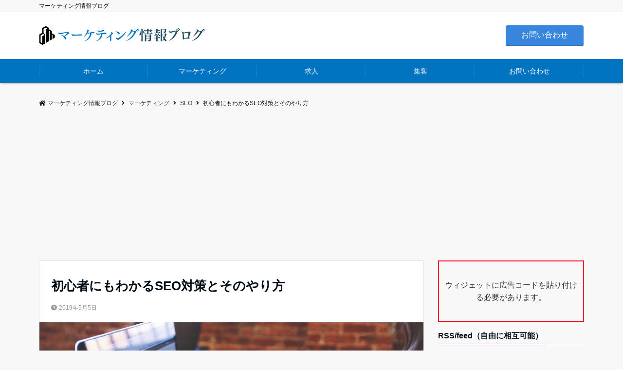

--- FILE ---
content_type: text/html; charset=UTF-8
request_url: https://marketinghowto.info/seobegine/
body_size: 18761
content:
<!DOCTYPE html>
<html lang="ja"
	prefix="og: http://ogp.me/ns#"  dir="ltr">
<head prefix="og: http://ogp.me/ns# fb: http://ogp.me/ns/fb# website: http://ogp.me/ns/website#">
<meta charset="UTF-8">
<meta name="viewport" content="width=device-width,initial-scale=1.0">

<!-- Google tag (gtag.js) -->
<script async src="https://www.googletagmanager.com/gtag/js?id=G-Y290LHN2X3"></script>
<script>
  window.dataLayer = window.dataLayer || [];
  function gtag(){dataLayer.push(arguments);}
  gtag('js', new Date());

  gtag('config', 'G-Y290LHN2X3');
</script>



<title>初心者にもわかるSEO対策マーケティング情報ブログ</title>
<script type="text/javascript">function heateorSssLoadEvent(e) {var t=window.onload;if (typeof window.onload!="function") {window.onload=e}else{window.onload=function() {t();e()}}};	var heateorSssSharingAjaxUrl = 'https://marketinghowto.info/wp-admin/admin-ajax.php', heateorSssCloseIconPath = 'https://marketinghowto.info/wp-content/plugins/sassy-social-share/public/../images/close.png', heateorSssPluginIconPath = 'https://marketinghowto.info/wp-content/plugins/sassy-social-share/public/../images/logo.png', heateorSssHorizontalSharingCountEnable = 0, heateorSssVerticalSharingCountEnable = 0, heateorSssSharingOffset = -10; var heateorSssMobileStickySharingEnabled = 0;var heateorSssCopyLinkMessage = "Link copied.";var heateorSssUrlCountFetched = [], heateorSssSharesText = 'Shares', heateorSssShareText = 'Share';function heateorSssPopup(e) {window.open(e,"popUpWindow","height=400,width=600,left=400,top=100,resizable,scrollbars,toolbar=0,personalbar=0,menubar=no,location=no,directories=no,status")}function heateorSssInitiateFB() {FB.init({appId:"",channelUrl:"",status:!0,cookie:!0,xfbml:!0,version:"v2.11"})}window.fbAsyncInit=function() {heateorSssInitiateFB(),0&&(FB.Event.subscribe("edge.create",function(e) {heateorSsmiMycredPoints("Facebook_like_recommend","",e?e:"")}),FB.Event.subscribe("edge.remove",function(e) {heateorSsmiMycredPoints("Facebook_like_recommend","",e?e:"","Minus point(s) for undoing Facebook like-recommend")}) ),0&&(FB.Event.subscribe("edge.create",function(e) {heateorSsgaSocialPluginsTracking("Facebook","Like",e?e:"")}),FB.Event.subscribe("edge.remove",function(e) {heateorSsgaSocialPluginsTracking("Facebook","Unlike",e?e:"")}) )},function(e) {var n,i="facebook-jssdk",o=e.getElementsByTagName("script")[0];e.getElementById(i)||(n=e.createElement("script"),n.id=i,n.async=!0,n.src="//connect.facebook.net/ja/sdk.js",o.parentNode.insertBefore(n,o) )}(document);</script>			<style type="text/css">
					.heateor_sss_horizontal_sharing .heateorSssSharing{
							color: #fff;
						border-width: 0px;
			border-style: solid;
			border-color: transparent;
		}
				.heateor_sss_horizontal_sharing .heateorSssTCBackground{
			color:#666;
		}
				.heateor_sss_horizontal_sharing .heateorSssSharing:hover{
						border-color: transparent;
		}
		.heateor_sss_vertical_sharing .heateorSssSharing{
							color: #fff;
						border-width: 0px;
			border-style: solid;
			border-color: transparent;
		}
				.heateor_sss_vertical_sharing .heateorSssTCBackground{
			color:#666;
		}
				.heateor_sss_vertical_sharing .heateorSssSharing:hover{
						border-color: transparent;
		}
		@media screen and (max-width:783px) {.heateor_sss_vertical_sharing{display:none!important}}			</style>
			<meta name='robots' content='max-image-preview:large' />

<!-- All in One SEO Pack 2.9.1 by Michael Torbert of Semper Fi Web Design[559,606] -->
<meta name="description"  content="現在ビジネスにおいてインターネットの活用は必須です。日々更新される情報の中から脚光を浴びる為の作成が「SEO対策」です。 この言葉を耳にしたりネット上で見かけたことがある方もいらっしゃるでしょうが、詳しくはよく知らないとう方の為に「SEO対策」について、今回は説明致します。" />

<link rel="canonical" href="https://marketinghowto.info/seobegine/" />
<meta property="og:title" content="初心者にもわかるSEO対策" />
<meta property="og:type" content="article" />
<meta property="og:url" content="https://marketinghowto.info/seobegine/" />
<meta property="og:image" content="https://marketinghowto.info/wp-content/uploads/2019/04/029.jpg" />
<meta property="og:site_name" content="マーケティング情報ブログ" />
<meta property="og:description" content="現在ビジネスにおいてインターネットの活用は必須です。日々更新される情報の中から脚光を浴びる為の作成が「SEO対策」です。 この言葉を耳にしたりネット上で見かけたことがある方もいらっしゃるでしょうが、詳しくはよく知らないという方の為に「SEO対策」について、今回は説明致します。" />
<meta property="article:published_time" content="2019-05-04T15:00:44Z" />
<meta property="article:modified_time" content="2019-04-26T02:11:18Z" />
<meta name="twitter:card" content="summary" />
<meta name="twitter:title" content="初心者にもわかるSEO対策" />
<meta name="twitter:description" content="現在ビジネスにおいてインターネットの活用は必須です。日々更新される情報の中から脚光を浴びる為の作成が「SEO対策」です。 この言葉を耳にしたりネット上で見かけたことがある方もいらっしゃるでしょうが、詳しくはよく知らないという方の為に「SEO対策」について、今回は説明致します。" />
<meta name="twitter:image" content="https://marketinghowto.info/wp-content/uploads/2019/04/027.jpg" />
<meta itemprop="image" content="https://marketinghowto.info/wp-content/uploads/2019/04/029.jpg" />
			<script type="text/javascript" >
				window.ga=window.ga||function(){(ga.q=ga.q||[]).push(arguments)};ga.l=+new Date;
				ga('create', 'UA-129177630-1', 'auto');
				// Plugins
				
				ga('send', 'pageview');
			</script>
			<script async src="https://www.google-analytics.com/analytics.js"></script>
			<!-- /all in one seo pack -->
<link rel='dns-prefetch' href='//ajax.googleapis.com' />
<link rel='dns-prefetch' href='//maxcdn.bootstrapcdn.com' />
<link rel="alternate" type="application/rss+xml" title="マーケティング情報ブログ &raquo; フィード" href="https://marketinghowto.info/feed/" />
<link rel="alternate" type="application/rss+xml" title="マーケティング情報ブログ &raquo; コメントフィード" href="https://marketinghowto.info/comments/feed/" />
<link rel='stylesheet' id='wp-block-library-css' href='https://marketinghowto.info/wp-includes/css/dist/block-library/style.min.css?ver=6.2.8' type='text/css' media='all' />
<style id='wp-block-library-theme-inline-css' type='text/css'>
.wp-block-audio figcaption{color:#555;font-size:13px;text-align:center}.is-dark-theme .wp-block-audio figcaption{color:hsla(0,0%,100%,.65)}.wp-block-audio{margin:0 0 1em}.wp-block-code{border:1px solid #ccc;border-radius:4px;font-family:Menlo,Consolas,monaco,monospace;padding:.8em 1em}.wp-block-embed figcaption{color:#555;font-size:13px;text-align:center}.is-dark-theme .wp-block-embed figcaption{color:hsla(0,0%,100%,.65)}.wp-block-embed{margin:0 0 1em}.blocks-gallery-caption{color:#555;font-size:13px;text-align:center}.is-dark-theme .blocks-gallery-caption{color:hsla(0,0%,100%,.65)}.wp-block-image figcaption{color:#555;font-size:13px;text-align:center}.is-dark-theme .wp-block-image figcaption{color:hsla(0,0%,100%,.65)}.wp-block-image{margin:0 0 1em}.wp-block-pullquote{border-bottom:4px solid;border-top:4px solid;color:currentColor;margin-bottom:1.75em}.wp-block-pullquote cite,.wp-block-pullquote footer,.wp-block-pullquote__citation{color:currentColor;font-size:.8125em;font-style:normal;text-transform:uppercase}.wp-block-quote{border-left:.25em solid;margin:0 0 1.75em;padding-left:1em}.wp-block-quote cite,.wp-block-quote footer{color:currentColor;font-size:.8125em;font-style:normal;position:relative}.wp-block-quote.has-text-align-right{border-left:none;border-right:.25em solid;padding-left:0;padding-right:1em}.wp-block-quote.has-text-align-center{border:none;padding-left:0}.wp-block-quote.is-large,.wp-block-quote.is-style-large,.wp-block-quote.is-style-plain{border:none}.wp-block-search .wp-block-search__label{font-weight:700}.wp-block-search__button{border:1px solid #ccc;padding:.375em .625em}:where(.wp-block-group.has-background){padding:1.25em 2.375em}.wp-block-separator.has-css-opacity{opacity:.4}.wp-block-separator{border:none;border-bottom:2px solid;margin-left:auto;margin-right:auto}.wp-block-separator.has-alpha-channel-opacity{opacity:1}.wp-block-separator:not(.is-style-wide):not(.is-style-dots){width:100px}.wp-block-separator.has-background:not(.is-style-dots){border-bottom:none;height:1px}.wp-block-separator.has-background:not(.is-style-wide):not(.is-style-dots){height:2px}.wp-block-table{margin:0 0 1em}.wp-block-table td,.wp-block-table th{word-break:normal}.wp-block-table figcaption{color:#555;font-size:13px;text-align:center}.is-dark-theme .wp-block-table figcaption{color:hsla(0,0%,100%,.65)}.wp-block-video figcaption{color:#555;font-size:13px;text-align:center}.is-dark-theme .wp-block-video figcaption{color:hsla(0,0%,100%,.65)}.wp-block-video{margin:0 0 1em}.wp-block-template-part.has-background{margin-bottom:0;margin-top:0;padding:1.25em 2.375em}
</style>
<link rel='stylesheet' id='classic-theme-styles-css' href='https://marketinghowto.info/wp-includes/css/classic-themes.min.css?ver=6.2.8' type='text/css' media='all' />
<style id='global-styles-inline-css' type='text/css'>
body{--wp--preset--color--black: #000000;--wp--preset--color--cyan-bluish-gray: #abb8c3;--wp--preset--color--white: #ffffff;--wp--preset--color--pale-pink: #f78da7;--wp--preset--color--vivid-red: #cf2e2e;--wp--preset--color--luminous-vivid-orange: #ff6900;--wp--preset--color--luminous-vivid-amber: #fcb900;--wp--preset--color--light-green-cyan: #7bdcb5;--wp--preset--color--vivid-green-cyan: #00d084;--wp--preset--color--pale-cyan-blue: #8ed1fc;--wp--preset--color--vivid-cyan-blue: #0693e3;--wp--preset--color--vivid-purple: #9b51e0;--wp--preset--gradient--vivid-cyan-blue-to-vivid-purple: linear-gradient(135deg,rgba(6,147,227,1) 0%,rgb(155,81,224) 100%);--wp--preset--gradient--light-green-cyan-to-vivid-green-cyan: linear-gradient(135deg,rgb(122,220,180) 0%,rgb(0,208,130) 100%);--wp--preset--gradient--luminous-vivid-amber-to-luminous-vivid-orange: linear-gradient(135deg,rgba(252,185,0,1) 0%,rgba(255,105,0,1) 100%);--wp--preset--gradient--luminous-vivid-orange-to-vivid-red: linear-gradient(135deg,rgba(255,105,0,1) 0%,rgb(207,46,46) 100%);--wp--preset--gradient--very-light-gray-to-cyan-bluish-gray: linear-gradient(135deg,rgb(238,238,238) 0%,rgb(169,184,195) 100%);--wp--preset--gradient--cool-to-warm-spectrum: linear-gradient(135deg,rgb(74,234,220) 0%,rgb(151,120,209) 20%,rgb(207,42,186) 40%,rgb(238,44,130) 60%,rgb(251,105,98) 80%,rgb(254,248,76) 100%);--wp--preset--gradient--blush-light-purple: linear-gradient(135deg,rgb(255,206,236) 0%,rgb(152,150,240) 100%);--wp--preset--gradient--blush-bordeaux: linear-gradient(135deg,rgb(254,205,165) 0%,rgb(254,45,45) 50%,rgb(107,0,62) 100%);--wp--preset--gradient--luminous-dusk: linear-gradient(135deg,rgb(255,203,112) 0%,rgb(199,81,192) 50%,rgb(65,88,208) 100%);--wp--preset--gradient--pale-ocean: linear-gradient(135deg,rgb(255,245,203) 0%,rgb(182,227,212) 50%,rgb(51,167,181) 100%);--wp--preset--gradient--electric-grass: linear-gradient(135deg,rgb(202,248,128) 0%,rgb(113,206,126) 100%);--wp--preset--gradient--midnight: linear-gradient(135deg,rgb(2,3,129) 0%,rgb(40,116,252) 100%);--wp--preset--duotone--dark-grayscale: url('#wp-duotone-dark-grayscale');--wp--preset--duotone--grayscale: url('#wp-duotone-grayscale');--wp--preset--duotone--purple-yellow: url('#wp-duotone-purple-yellow');--wp--preset--duotone--blue-red: url('#wp-duotone-blue-red');--wp--preset--duotone--midnight: url('#wp-duotone-midnight');--wp--preset--duotone--magenta-yellow: url('#wp-duotone-magenta-yellow');--wp--preset--duotone--purple-green: url('#wp-duotone-purple-green');--wp--preset--duotone--blue-orange: url('#wp-duotone-blue-orange');--wp--preset--font-size--small: 13px;--wp--preset--font-size--medium: 20px;--wp--preset--font-size--large: 36px;--wp--preset--font-size--x-large: 42px;--wp--preset--spacing--20: 0.44rem;--wp--preset--spacing--30: 0.67rem;--wp--preset--spacing--40: 1rem;--wp--preset--spacing--50: 1.5rem;--wp--preset--spacing--60: 2.25rem;--wp--preset--spacing--70: 3.38rem;--wp--preset--spacing--80: 5.06rem;--wp--preset--shadow--natural: 6px 6px 9px rgba(0, 0, 0, 0.2);--wp--preset--shadow--deep: 12px 12px 50px rgba(0, 0, 0, 0.4);--wp--preset--shadow--sharp: 6px 6px 0px rgba(0, 0, 0, 0.2);--wp--preset--shadow--outlined: 6px 6px 0px -3px rgba(255, 255, 255, 1), 6px 6px rgba(0, 0, 0, 1);--wp--preset--shadow--crisp: 6px 6px 0px rgba(0, 0, 0, 1);}:where(.is-layout-flex){gap: 0.5em;}body .is-layout-flow > .alignleft{float: left;margin-inline-start: 0;margin-inline-end: 2em;}body .is-layout-flow > .alignright{float: right;margin-inline-start: 2em;margin-inline-end: 0;}body .is-layout-flow > .aligncenter{margin-left: auto !important;margin-right: auto !important;}body .is-layout-constrained > .alignleft{float: left;margin-inline-start: 0;margin-inline-end: 2em;}body .is-layout-constrained > .alignright{float: right;margin-inline-start: 2em;margin-inline-end: 0;}body .is-layout-constrained > .aligncenter{margin-left: auto !important;margin-right: auto !important;}body .is-layout-constrained > :where(:not(.alignleft):not(.alignright):not(.alignfull)){max-width: var(--wp--style--global--content-size);margin-left: auto !important;margin-right: auto !important;}body .is-layout-constrained > .alignwide{max-width: var(--wp--style--global--wide-size);}body .is-layout-flex{display: flex;}body .is-layout-flex{flex-wrap: wrap;align-items: center;}body .is-layout-flex > *{margin: 0;}:where(.wp-block-columns.is-layout-flex){gap: 2em;}.has-black-color{color: var(--wp--preset--color--black) !important;}.has-cyan-bluish-gray-color{color: var(--wp--preset--color--cyan-bluish-gray) !important;}.has-white-color{color: var(--wp--preset--color--white) !important;}.has-pale-pink-color{color: var(--wp--preset--color--pale-pink) !important;}.has-vivid-red-color{color: var(--wp--preset--color--vivid-red) !important;}.has-luminous-vivid-orange-color{color: var(--wp--preset--color--luminous-vivid-orange) !important;}.has-luminous-vivid-amber-color{color: var(--wp--preset--color--luminous-vivid-amber) !important;}.has-light-green-cyan-color{color: var(--wp--preset--color--light-green-cyan) !important;}.has-vivid-green-cyan-color{color: var(--wp--preset--color--vivid-green-cyan) !important;}.has-pale-cyan-blue-color{color: var(--wp--preset--color--pale-cyan-blue) !important;}.has-vivid-cyan-blue-color{color: var(--wp--preset--color--vivid-cyan-blue) !important;}.has-vivid-purple-color{color: var(--wp--preset--color--vivid-purple) !important;}.has-black-background-color{background-color: var(--wp--preset--color--black) !important;}.has-cyan-bluish-gray-background-color{background-color: var(--wp--preset--color--cyan-bluish-gray) !important;}.has-white-background-color{background-color: var(--wp--preset--color--white) !important;}.has-pale-pink-background-color{background-color: var(--wp--preset--color--pale-pink) !important;}.has-vivid-red-background-color{background-color: var(--wp--preset--color--vivid-red) !important;}.has-luminous-vivid-orange-background-color{background-color: var(--wp--preset--color--luminous-vivid-orange) !important;}.has-luminous-vivid-amber-background-color{background-color: var(--wp--preset--color--luminous-vivid-amber) !important;}.has-light-green-cyan-background-color{background-color: var(--wp--preset--color--light-green-cyan) !important;}.has-vivid-green-cyan-background-color{background-color: var(--wp--preset--color--vivid-green-cyan) !important;}.has-pale-cyan-blue-background-color{background-color: var(--wp--preset--color--pale-cyan-blue) !important;}.has-vivid-cyan-blue-background-color{background-color: var(--wp--preset--color--vivid-cyan-blue) !important;}.has-vivid-purple-background-color{background-color: var(--wp--preset--color--vivid-purple) !important;}.has-black-border-color{border-color: var(--wp--preset--color--black) !important;}.has-cyan-bluish-gray-border-color{border-color: var(--wp--preset--color--cyan-bluish-gray) !important;}.has-white-border-color{border-color: var(--wp--preset--color--white) !important;}.has-pale-pink-border-color{border-color: var(--wp--preset--color--pale-pink) !important;}.has-vivid-red-border-color{border-color: var(--wp--preset--color--vivid-red) !important;}.has-luminous-vivid-orange-border-color{border-color: var(--wp--preset--color--luminous-vivid-orange) !important;}.has-luminous-vivid-amber-border-color{border-color: var(--wp--preset--color--luminous-vivid-amber) !important;}.has-light-green-cyan-border-color{border-color: var(--wp--preset--color--light-green-cyan) !important;}.has-vivid-green-cyan-border-color{border-color: var(--wp--preset--color--vivid-green-cyan) !important;}.has-pale-cyan-blue-border-color{border-color: var(--wp--preset--color--pale-cyan-blue) !important;}.has-vivid-cyan-blue-border-color{border-color: var(--wp--preset--color--vivid-cyan-blue) !important;}.has-vivid-purple-border-color{border-color: var(--wp--preset--color--vivid-purple) !important;}.has-vivid-cyan-blue-to-vivid-purple-gradient-background{background: var(--wp--preset--gradient--vivid-cyan-blue-to-vivid-purple) !important;}.has-light-green-cyan-to-vivid-green-cyan-gradient-background{background: var(--wp--preset--gradient--light-green-cyan-to-vivid-green-cyan) !important;}.has-luminous-vivid-amber-to-luminous-vivid-orange-gradient-background{background: var(--wp--preset--gradient--luminous-vivid-amber-to-luminous-vivid-orange) !important;}.has-luminous-vivid-orange-to-vivid-red-gradient-background{background: var(--wp--preset--gradient--luminous-vivid-orange-to-vivid-red) !important;}.has-very-light-gray-to-cyan-bluish-gray-gradient-background{background: var(--wp--preset--gradient--very-light-gray-to-cyan-bluish-gray) !important;}.has-cool-to-warm-spectrum-gradient-background{background: var(--wp--preset--gradient--cool-to-warm-spectrum) !important;}.has-blush-light-purple-gradient-background{background: var(--wp--preset--gradient--blush-light-purple) !important;}.has-blush-bordeaux-gradient-background{background: var(--wp--preset--gradient--blush-bordeaux) !important;}.has-luminous-dusk-gradient-background{background: var(--wp--preset--gradient--luminous-dusk) !important;}.has-pale-ocean-gradient-background{background: var(--wp--preset--gradient--pale-ocean) !important;}.has-electric-grass-gradient-background{background: var(--wp--preset--gradient--electric-grass) !important;}.has-midnight-gradient-background{background: var(--wp--preset--gradient--midnight) !important;}.has-small-font-size{font-size: var(--wp--preset--font-size--small) !important;}.has-medium-font-size{font-size: var(--wp--preset--font-size--medium) !important;}.has-large-font-size{font-size: var(--wp--preset--font-size--large) !important;}.has-x-large-font-size{font-size: var(--wp--preset--font-size--x-large) !important;}
.wp-block-navigation a:where(:not(.wp-element-button)){color: inherit;}
:where(.wp-block-columns.is-layout-flex){gap: 2em;}
.wp-block-pullquote{font-size: 1.5em;line-height: 1.6;}
</style>
<link rel='stylesheet' id='contact-form-7-css' href='https://marketinghowto.info/wp-content/plugins/contact-form-7/includes/css/styles.css?ver=5.0.5' type='text/css' media='all' />
<link rel='stylesheet' id='toc-screen-css' href='https://marketinghowto.info/wp-content/plugins/table-of-contents-plus/screen.min.css?ver=1509' type='text/css' media='all' />
<link rel='stylesheet' id='parent-style-css' href='https://marketinghowto.info/wp-content/themes/emanon-pro/style.css?ver=6.2.8' type='text/css' media='all' />
<link rel='stylesheet' id='child-style-css' href='https://marketinghowto.info/wp-content/themes/emanon-pro-child/style.css?ver=6.2.8' type='text/css' media='all' />
<link rel='stylesheet' id='animate-css' href='https://marketinghowto.info/wp-content/themes/emanon-pro/lib/css/animate.min.css?ver=6.2.8' type='text/css' media='all' />
<link rel='stylesheet' id='font-awesome-css' href='https://maxcdn.bootstrapcdn.com/font-awesome/4.7.0/css/font-awesome.min.css?ver=6.2.8' type='text/css' media='all' />
<link rel='stylesheet' id='heateor_sss_frontend_css-css' href='https://marketinghowto.info/wp-content/plugins/sassy-social-share/public/css/sassy-social-share-public.css?ver=3.2.9' type='text/css' media='all' />
<link rel='stylesheet' id='heateor_sss_sharing_default_svg-css' href='https://marketinghowto.info/wp-content/plugins/sassy-social-share/public/../admin/css/sassy-social-share-svg.css?ver=3.2.9' type='text/css' media='all' />
<link rel='stylesheet' id='sccss_style-css' href='https://marketinghowto.info/?sccss=1&#038;ver=6.2.8' type='text/css' media='all' />
<script type='text/javascript' src='https://ajax.googleapis.com/ajax/libs/jquery/2.1.3/jquery.min.js?ver=6.2.8' id='jquery-js'></script>
<link rel="https://api.w.org/" href="https://marketinghowto.info/wp-json/" /><link rel="alternate" type="application/json" href="https://marketinghowto.info/wp-json/wp/v2/posts/875" /><link rel="EditURI" type="application/rsd+xml" title="RSD" href="https://marketinghowto.info/xmlrpc.php?rsd" />
<link rel="wlwmanifest" type="application/wlwmanifest+xml" href="https://marketinghowto.info/wp-includes/wlwmanifest.xml" />
<link rel='shortlink' href='https://marketinghowto.info/?p=875' />
<link rel="alternate" type="application/json+oembed" href="https://marketinghowto.info/wp-json/oembed/1.0/embed?url=https%3A%2F%2Fmarketinghowto.info%2Fseobegine%2F" />
<link rel="alternate" type="text/xml+oembed" href="https://marketinghowto.info/wp-json/oembed/1.0/embed?url=https%3A%2F%2Fmarketinghowto.info%2Fseobegine%2F&#038;format=xml" />
<style type="text/css">div#toc_container ul li {font-size: 90%;}</style><style>
/*---main color--*/
#gnav,.global-nav li ul li,.mb-horizontal-nav{background-color:#0074c1;}
.fa,.required,.widget-line a{color:#0074c1;}
#wp-calendar a{color:#0074c1;font-weight: bold;}
.cat-name, .sticky .cat-name{background-color:#0074c1;}
.pagination a:hover,.pagination .current{background-color:#0074c1;border:solid 1px #0074c1;}
.wpp-list li a:before{background-color:#0074c1;}
/*--link color--*/
#gnav .global-nav .current-menu-item > a,#gnav .global-nav .current-menu-item > a .fa,#modal-global-nav-container .current-menu-item a,#modal-global-nav-container .sub-menu .current-menu-item a,.side-widget .current-menu-item a,.mb-horizontal-nav-inner .current-menu-item a,.mb-horizontal-nav-inner .current-menu-item a .fa,.entry-title a:active,.pagination a,.post-nav .fa{color:#5bbbed;}
.global-nav-default > li:first-child:before, .global-nav-default > li:after{background-color:#5bbbed;}
.article-body a{color:#5bbbed;}
.follow-line a{color:#0074c1;}
.author-profile-text .author-name a{color:#5bbbed;}
.recommend-date a {display:block;text-decoration:none;color:#000c15;}
.next-page span{background-color:#f28eac;color:#fff;}
.next-page a span {background-color:#fff;color:#5bbbed;}
.comment-page-link .page-numbers{background-color:#fff;color:#5bbbed;}
.comment-page-link .current{background-color:#f28eac;color:#fff;}
.side-widget li a:after{color:#5bbbed;}
blockquote a, .box-default a, .box-info a{color:#5bbbed;}
.follow-user-url a:hover .fa{color:#5bbbed;}
/*--link hover--*/
a:hover,.global-nav a:hover,.side-widget a:hover,.side-widget li a:hover:before,#wp-calendar a:hover,.entry-title a:hover,.footer-follow-btn a:hover .fa{color:#f28eac;}
.scroll-nav-inner li:after{background-color:#f28eac;}
.featured-title h2:hover{color:#f28eac;}
.author-profile-text .author-name a:hover{color:#f28eac;}
follow-user-url a:hover .fa{color:#f28eac;}
.next-page a span:hover{background-color:#f28eac;color:#fff;}
.comment-page-link .page-numbers:hover{background-color:#f28eac;color:#fff;}
.tagcloud a:hover{border:solid 1px #f28eac;color:#f28eac;}
blockquote a:hover, .box-default a:hover, .box-info a:hover{color:#f28eac;}
#modal-global-nav-container .global-nav-default li a:hover{color:#f28eac;}
.side-widget li a:hover:after{color:#f28eac;}
.widget-contact a:hover .fa{color:#f28eac;}
#sidebar-cta {border:solid 4px #f28eac;}
/*--btn color--*/
.btn-more{background-color:#0074c1;border:solid 1px #0074c1;}
.btn a{background-color:#0074c1;color:#fff;}
.btn a:hover{color:#fff;}
.btn-border{display:block;padding:8px 16px;border:solid 1px #0074c1;}
.btn-border .fa{color:#0074c1;}
.btn-border:hover{background-color:#0074c1;}
input[type=submit]{background-color:#0074c1;color:#fff;}
/*--header-*/
.header-area-height{height:96px;}
.header-brand {line-height:96px;}
.header,.header-area-height-line #gnav{background-color:#fff;}
.top-bar{background-color:#f8f8f8;}
.site-description {color:#000c15}
.header-table .site-description{line-height:2;font-size:12px;}
.header-site-name a{color:#000c15}
.header-site-name a:hover{color:#f28eac;}
.header-logo img, .modal-header-logo img{max-height:32px;}
.global-nav-line li a{color:#000c15;}
#mb-scroll-nav .header-site-name a{color:#000c15;font-size:24px;}
#mb-scroll-nav .header-site-name a:hover{color:#f28eac;}
@media screen and ( min-width: 768px ){
.header-site-name a{font-size:28px;}
.header-area-height,.header-widget{height:96px;}
.header-brand {line-height:96px;}
}
@media screen and ( min-width: 992px ){
.header-logo img{max-height:40px;}
}
/*--header cta-*/
.header-cta-tell .fa{font-size:0px;color:#3785dd;}
.header-cta-tell .tell-number{font-size:0px;color:#000c15;}
.header-cta-tell .tell-text{color:#000c15;}
.header-phone{position:absolute;top:50%;right:40px;-webkit-transform:translateY(-50%);transform:translateY(-50%);z-index:999;}
.header-phone .fa{font-size:42px;font-size:4.2rem;color:#3785dd;}
.header-mail{position:absolute;top:50%;right:40px;-webkit-transform:translateY(-50%);transform:translateY(-50%);z-index:999;}
.header-mail .fa{font-size:42px;font-size:4.2rem;color:#3785dd;}
@media screen and ( min-width: 768px ){
.header-phone {display: none;}
.header-mail{right:46px;}
}
@media screen and ( min-width: 992px ){
.header-cta ul {display: block; text-align: right;line-height:96px;}
.header-cta li {display: inline-table;vertical-align: middle;}
.header-cta-btn a{background-color:#3785dd;color:#fff;}
.header-mail{display: none;}
}
/*--modal menu--*/
.modal-menu{position:absolute;top:50%;right:0;-webkit-transform:translateY(-50%);transform:translateY(-50%);z-index:999;}
.modal-menu .modal-gloval-icon{float:left;margin-bottom:6px;}
.modal-menu .slicknav_no-text{margin:0;}
.modal-menu .modal-gloval-icon-bar{display:block;width:32px;height:3px;border-radius:4px;-webkit-transition:all 0.2s;transition:all 0.2s;}
.modal-menu .modal-gloval-icon-bar + .modal-gloval-icon-bar{margin-top:6px;}
.modal-menu .modal-menutxt{display:block;text-align:center;font-size:12px;font-size:1.2rem;color:#000c15;}
.modal-menu .modal-gloval-icon-bar{background-color:#0074c1;}
#modal-global-nav-container{background-color:#fff;}
#modal-global-nav-container .global-nav li ul li{background-color:#fff;}
#modal-global-nav-container .global-nav-default li a{color:#000c15;}
/*--featured section--*/
.featured{position:relative;overflow:hidden;background-color:#e8edf8;}
.featured:before{position:absolute;content:"";top:0;right:0;bottom:0;left:0;background-image:url(https://marketinghowto.info/wp-content/themes/emanon-pro-child/lib/images/emanon-header-img.jpg);background-position:center;background-size:cover;background-repeat:no-repeat;opacity:1;-webkit-filter:blur(0px);filter: blur(0px);-webkit-transform: translate(0);transform: translate(0);}
/*--slick slider for front page & LP--*/
.slick-slider{-moz-box-sizing:border-box;box-sizing:border-box;-webkit-user-select:none;-moz-user-select:none;-ms-user-select:none;user-select:none;-webkit-touch-callout:none;-khtml-user-select:none;-ms-touch-action:pan-y;touch-action:pan-y;-webkit-tap-highlight-color:rgba(0,0,0,0)}
.slick-list,.slick-slider{display:block;position:relative}
.slick-list{overflow:hidden;margin:0;padding:0}
.slick-list:focus{outline:0}
.slick-list.dragging{cursor:pointer;cursor:hand}
.slick-slider .slick-list,.slick-slider .slick-track{-webkit-transform:translate3d(0,0,0);-moz-transform:translate3d(0,0,0);-ms-transform:translate3d(0,0,0);-o-transform:translate3d(0,0,0);transform:translate3d(0,0,0)}
.slick-track{display:block;position:relative;top:0;left:0;margin:40px 0}
.slick-track:after,.slick-track:before{display:table;content:''}
.slick-track:after{clear:both}.slick-loading .slick-track{visibility:hidden}
.slick-slide{display:none;float:left;height:100%;min-height:1px}[dir='rtl']
.slick-slide{float:right}
.slick-slide.slick-loading img{display:none}
.slick-slide.dragging img{pointer-events:none}
.slick-initialized .slick-slide{display:block}
.slick-loading .slick-slide{visibility:hidden}
.slick-vertical .slick-slide{display:block;height:auto;border:solid 1px transparent}
.slick-arrow.slick-hidden{display:none}
.slick-next:before,.slick-prev:before{content:""}
.slick-next{display:block;position:absolute;top:50%;right:-11px;padding:0;width:16px;height:16px;border-color:#5bbbed;border-style:solid;border-width:3px 3px 0 0;background-color:transparent;cursor:pointer;text-indent:-9999px;-webkit-transform:rotate(45deg);-moz-transform:rotate(45deg);-ms-transform:rotate(45deg);-o-transform:rotate(45deg);transform:rotate(45deg)}
.slick-prev{display:block;position:absolute;top:50%;left:-11px;padding:0;width:16px;height:16px;border-color:#5bbbed;border-style:solid;border-width:3px 3px 0 0;background-color:transparent;cursor:pointer;text-indent:-9999px;-webkit-transform:rotate(-135deg);-moz-transform:rotate(-135deg);-ms-transform:rotate(-135deg);-o-transform:rotate(-135deg);transform:rotate(-135deg)}
@media screen and ( min-width: 768px ){
.slick-next{right:-32px;width:32px;height:32px;}
.slick-prev{left:-32px;width:32px;height:32px;}
}
/*---下ボーダー（2カラー）--*/
.front-top-widget-box h2, .front-bottom-widget-box h2{margin-bottom: -1px;}
.front-top-widget-box h2 > span, .front-bottom-widget-box h2 > span{display:inline-block;padding:0 4px 4px 0;border-bottom:solid 1px #0074c1;}
.entry-header {border-bottom:solid 1px #e2e5e8;}
.entry-header h2{margin-bottom: -1px;}
.entry-header h2 > span{display:inline-block;padding:0 4px 4px 0;border-bottom:solid 1px #0074c1;}
.archive-title {border-bottom:solid 1px #e2e5e8;}
.archive-title h1{margin-bottom: -1px;}
.archive-title h1 > span{display:inline-block;padding:0 4px 4px 0;border-bottom:solid 1px #0074c1;}
/*--h2 style--*/
/*---左ボーダー＋背景--*/
.article-body h2{padding:8px 0 8px 12px;border-left:solid 4px #0074c1;background-color:#f0f0f0;}
/*--h3 style--*/
/*--下ボーダー--*/
.article-body h3,.page-bottom-widget h3{padding:6px 0;border-bottom:solid 2px #0074c1;}
/*--h4 style--*/
/*---無し--*/
.article-body h4{padding:4px 0;}
/*--sidebar style--*/
/*---下ボーダー（2カラー）--*/
.side-widget-title {border-bottom:1px solid #e2e5e8;}
.side-widget-title h3 {margin-bottom: -1px;}
.side-widget-title span{display:inline-block;padding:0 4px 4px 0;border-bottom:solid 1px #0074c1;}
/*--read more--*/
.archive-header{padding:8px 16px 64px 16px;}
.read-more{position:absolute;right: 0;bottom:24px;left:0;text-align:center;}
.read-more .fa{margin:0 0 0 4px;-webkit-transition:0.4s ease-in-out;transition:0.4s ease-in-out;}
.read-more a:hover .fa{color:#fff;}
.featured-date .read-more,.home .big-column .read-more,.archive .ar-big-column .read-more{position:absolute;right:0;bottom:32px;left:0;}
.home .big-column .btn-mid,.archive .ar-big-column .btn-mid{width: 80%;}
@media screen and ( min-width: 768px ){
.archive-header{padding:8px 16px 72px 16px;}
.home .one-column .read-more,.archive .ar-one-column .read-more,.search .ar-one-column .read-more{position:absolute;right:16px;bottom:20px;left:auto;}
.blog .one-column .read-more,.archive .ar-one-column .read-more,.search .ar-one-column .read-more{position:absolute;right:16px;bottom:20px;left:auto;}
.home .big-column .btn-mid,.archive .ar-big-column .btn-mid,.search .ar-big-column .btn-mid{width:20%;}
.blog .big-column .btn-mid,.archive .ar-big-column .btn-mid,.search .ar-big-column .btn-mid{width:20%;}
.home .one-column .read-more .btn-border,.archive .ar-one-column .read-more .btn-border,.search .ar-one-column .read-more .btn-border{display:inline;}
.blog .one-column .read-more .btn-border,.archive .ar-one-column .read-more .btn-border,.search .ar-one-column .read-more .btn-border{display:inline;}
}
/*--remodal's necessary styles--*/
html.remodal-is-locked{overflow:hidden;-ms-touch-action:none;touch-action:none}
.remodal,[data-remodal-id]{display:none}
.remodal-overlay{position:fixed;z-index:9998;top:-5000px;right:-5000px;bottom:-5000px;left:-5000px;display:none}
.remodal-wrapper{position:fixed;z-index:9999;top:0;right:0;bottom:0;left:0;display:none;overflow:auto;text-align:center;-webkit-overflow-scrolling:touch}
.remodal-wrapper:after{display:inline-block;height:100%;margin-left:-0.05em;content:""}
.remodal-overlay,.remodal-wrapper{-webkit-backface-visibility:hidden;backface-visibility:hidden}
.remodal{position:relative;outline:0;}
.remodal-is-initialized{display:inline-block}
/*--remodal's default mobile first theme--*/
.remodal-bg.remodal-is-opened,.remodal-bg.remodal-is-opening{-webkit-filter:blur(3px);filter:blur(3px)}.remodal-overlay{background:rgba(43,46,56,.9)}
.remodal-overlay.remodal-is-closing,.remodal-overlay.remodal-is-opening{-webkit-animation-duration:0.3s;animation-duration:0.3s;-webkit-animation-fill-mode:forwards;animation-fill-mode:forwards}
.remodal-overlay.remodal-is-opening{-webkit-animation-name:c;animation-name:c}
.remodal-overlay.remodal-is-closing{-webkit-animation-name:d;animation-name:d}
.remodal-wrapper{padding:16px}
.remodal{box-sizing:border-box;width:100%;-webkit-transform:translate3d(0,0,0);transform:translate3d(0,0,0);color:#2b2e38;background:#fff;}
.remodal.remodal-is-closing,.remodal.remodal-is-opening{-webkit-animation-duration:0.3s;animation-duration:0.3s;-webkit-animation-fill-mode:forwards;animation-fill-mode:forwards}
.remodal.remodal-is-opening{-webkit-animation-name:a;animation-name:a}
.remodal.remodal-is-closing{-webkit-animation-name:b;animation-name:b}
.remodal,.remodal-wrapper:after{vertical-align:middle}
.remodal-close{position:absolute;top:-32px;right:0;display:block;overflow:visible;width:32px;height:32px;margin:0;padding:0;cursor:pointer;-webkit-transition:color 0.2s;transition:color 0.2s;text-decoration:none;color:#fff;border:0;outline:0;background:#b5b5b5;}
.modal-global-nav-close{position:absolute;top:0;right:0;display:block;overflow:visible;width:32px;height:32px;margin:0;padding:0;cursor:pointer;-webkit-transition:color 0.2s;transition:color 0.2s;text-decoration:none;color:#fff;border:0;outline:0;background:#0074c1;}
.remodal-close:focus,.remodal-close:hover{color:#2b2e38}
.remodal-close:before{font-family:Arial,Helvetica CY,Nimbus Sans L,sans-serif!important;font-size:32px;line-height:32px;position:absolute;top:0;left:0;display:block;width:32px;content:"\00d7";text-align:center;}
.remodal-cancel,.remodal-confirm{font:inherit;display:inline-block;overflow:visible;min-width:110px;margin:0;padding:9pt 0;cursor:pointer;-webkit-transition:background 0.2s;transition:background 0.2s;text-align:center;vertical-align:middle;text-decoration:none;border:0;outline:0}
.remodal-confirm{color:#fff;background:#81c784}
.remodal-confirm:focus,.remodal-confirm:hover{background:#66bb6a}
.remodal-cancel{color:#fff;background:#e57373}
.remodal-cancel:focus,.remodal-cancel:hover{background:#ef5350}
.remodal-cancel::-moz-focus-inner,.remodal-close::-moz-focus-inner,.remodal-confirm::-moz-focus-inner{padding:0;border:0}
@-webkit-keyframes a{0%{-webkit-transform:scale(1.05);transform:scale(1.05);opacity:0}to{-webkit-transform:none;transform:none;opacity:1}}
@keyframes a{0%{-webkit-transform:scale(1.05);transform:scale(1.05);opacity:0}to{-webkit-transform:none;transform:none;opacity:1}}
@-webkit-keyframes b{0%{-webkit-transform:scale(1);transform:scale(1);opacity:1}to{-webkit-transform:scale(0.95);transform:scale(0.95);opacity:0}}
@keyframes b{0%{-webkit-transform:scale(1);transform:scale(1);opacity:1}to{-webkit-transform:scale(0.95);transform:scale(0.95);opacity:0}}
@-webkit-keyframes c{0%{opacity:0}to{opacity:1}}
@keyframes c{0%{opacity:0}to{opacity:1}}
@-webkit-keyframes d{0%{opacity:1}to{opacity:0}}
@keyframes d{0%{opacity:1}to{opacity:0}}
@media only screen and (min-width:641px){.remodal{max-width:700px}}.lt-ie9 .remodal-overlay{background:#2b2e38}.lt-ie9 .remodal{width:700px}
/*--footer cta --*/
/*--footer--*/
.footer{background-color:#232323;color:#b5b5b5;}
.footer a,.footer .fa{color:#b5b5b5;}
.footer a:hover{color:#fff;}
.footer a:hover .fa{color:#fff;}
.footer-nav li{border-right:solid 1px #b5b5b5;}
.footer-widget-box h2,.footer-widget-box h3,.footer-widget-box h4,.footer-widget-box h5,.footer-widget-box h6{color:#b5b5b5;}
.footer-widget-box h3{border-bottom:solid 1px #b5b5b5;}
.footer-widget-box a:hover .fa{color:#fff;}
.footer-widget-box #wp-calendar caption{border:solid 1px #b5b5b5;border-bottom: none;}
.footer-widget-box #wp-calendar th{border:solid 1px #b5b5b5;}
.footer-widget-box #wp-calendar td{border:solid 1px #b5b5b5;}
.footer-widget-box #wp-calendar a:hover{color:#fff;}
.footer-widget-box .tagcloud a{border:solid 1px #b5b5b5;}
.footer-widget-box .tagcloud a:hover{border:solid 1px #fff;}
.footer-widget-box .wpp-list .wpp-excerpt, .footer-widget-box .wpp-list .post-stats, .footer-widget-box .wpp-list .post-stats a{color:#b5b5b5;}
.footer-widget-box .wpp-list a:hover{color:#fff;}
.footer-widget-box select{border:solid 1px #b5b5b5;color:#b5b5b5;}
.footer-widget-box .widget-contact a:hover .fa{color:#fff;}
@media screen and ( min-width: 768px ){.footer a:hover .fa{color:#b5b5b5;}}
/*--lp header image cover--*/
.lp-header{position:relative;height:500px;}
.lp-header:before{position:absolute;top:0;left:0;right:0;bottom:0;background:linear-gradient(135deg, #000, #000)fixed;opacity:0.5;content: "";z-index: 100;}
.header-title, .header-target-message{color: #fff;}
.header-sub-title{color:#fff;}
.header-btn-bg a{border-bottom:none;border-radius:0;background-color:#9b8d77;color:#fff;}
.header-btn-bg a:hover{background-color:#9b8d77;border-radius:inherit;-webkit-transform:inherit;transform:inherit;color:#fff;}
.header-btn-bg:before{content:'';position:absolute;border:solid 3px #9b8d77;top:0;right:0;bottom:0;left:0;-webkit-transition:.2s ease-in-out;transition:.2s ease-in-out;z-index:-1;}
.header-btn-bg:hover:before{top:-8px;right:-8px;bottom:-8px;left:-8px}
@media screen and ( max-width: 767px ){
.header-message{right:0;left:0;}
}
@media screen and ( min-width: 768px ){
.header-message{right:0;left:0;}
}
/*--lp content section--*/
#lp-content-section {background-color:#f8f8f8;}
/*--page custom css--*/
</style>
<script type="application/ld+json">{
				"@context" : "http://schema.org",
				"@type" : "Article",
				"headline" : "初心者にもわかるSEO対策とそのやり方",
				"datePublished" : "2019-5-5",
				"dateModified" : "2019-4-26",
				"mainEntityOfPage" : "https://marketinghowto.info/seobegine/",
				"author" : {
						 "@type" : "Person",
						 "name" : "ozawalogic"
						 },
				"image" : {
						 "@type" : "ImageObject",
						 "url" : "https://marketinghowto.info/wp-content/uploads/2019/04/029.jpg",
						 "width" : "960",
						 "height" : "640"
						 },
				"publisher" : {
						 "@type" : "Organization",
						 "name" : "マーケティング情報ブログ",
						 "logo" : {
									"@type" : "ImageObject",
									"url" : "https://marketinghowto.info/wp-content/uploads/2018/11/site-logo.png",
									"width" : "245",
									"height" : "50"
									}
						 }
				}</script>
<link rel="icon" href="https://marketinghowto.info/wp-content/uploads/2018/11/cropped-ico-32x32.png" sizes="32x32" />
<link rel="icon" href="https://marketinghowto.info/wp-content/uploads/2018/11/cropped-ico-192x192.png" sizes="192x192" />
<link rel="apple-touch-icon" href="https://marketinghowto.info/wp-content/uploads/2018/11/cropped-ico-180x180.png" />
<meta name="msapplication-TileImage" content="https://marketinghowto.info/wp-content/uploads/2018/11/cropped-ico-270x270.png" />
    <link href="https://use.fontawesome.com/releases/v5.0.6/css/all.css" rel="stylesheet">
<script async src="//pagead2.googlesyndication.com/pagead/js/adsbygoogle.js"></script>
<script>
  (adsbygoogle = window.adsbygoogle || []).push({
    google_ad_client: "ca-pub-6616061187628471",
    enable_page_level_ads: true
  });
</script>
	</head>
<body id="top" class="post-template-default single single-post postid-875 single-format-standard">
<header id="header-wrapper" class="clearfix" itemscope itemtype="http://schema.org/WPHeader">
		<!--top bar-->
	<div class="top-bar">
		<div class="container">
			<div class="col12">
			<p class="site-description" itemprop="description">マーケティング情報ブログ</p>
			</div>
		</div>
	</div>
	<!--end top bar-->
		<!--header-->
	<div class="header">
		<div class="container header-area-height">
						<div class="col4 first header-brand">
			<div class="header-table">
<div class="header-logo"><a href="https://marketinghowto.info/"><img src="https://marketinghowto.info/wp-content/uploads/2018/11/site-logo.png" alt="マーケティング情報ブログ" ></a></div>
</div>
			</div>
			<div class="col8 header-cta">
			<ul>
			<li><span class="btn header-cta-btn"><a href="https://marketinghowto.info/contact/">お問い合わせ</a></span></li>
	</ul>
			</div>
																								<!--modal menu-->
			<div class="modal-menu">
				<a href="#modal-global-nav" data-remodal-target="modal-global-nav">
										<span class="modal-menutxt">Menu</span>
										<span class="modal-gloval-icon">
						<span class="modal-gloval-icon-bar"></span>
						<span class="modal-gloval-icon-bar"></span>
						<span class="modal-gloval-icon-bar"></span>
					</span>
				</a>
			</div>
			<!--end modal menu-->
		</div>
		<!--global nav-->
<div class="remodal" data-remodal-id="modal-global-nav" data-remodal-options="hashTracking:false">
	<button data-remodal-action="close" class="remodal-close modal-global-nav-close"></button>
	<div id="modal-global-nav-container">
		<div class="modal-header-logo"><a href="https://marketinghowto.info/"><img src="https://marketinghowto.info/wp-content/uploads/2018/11/site-logo.png" alt="マーケティング情報ブログ" ></a></div>
		<nav>
		<ul id="menu-%e3%82%b0%e3%83%ad%e3%83%bc%e3%83%90%e3%83%ab" class="global-nav global-nav-default"><li id="menu-item-170" class="menu-item menu-item-type-custom menu-item-object-custom menu-item-home menu-item-170"><a href="https://marketinghowto.info/">ホーム</a></li>
<li id="menu-item-171" class="menu-item menu-item-type-taxonomy menu-item-object-category current-post-ancestor current-menu-parent current-post-parent menu-item-171"><a href="https://marketinghowto.info/marketing/">マーケティング</a></li>
<li id="menu-item-172" class="menu-item menu-item-type-taxonomy menu-item-object-category menu-item-172"><a href="https://marketinghowto.info/joboffer/">求人</a></li>
<li id="menu-item-173" class="menu-item menu-item-type-taxonomy menu-item-object-category current-post-ancestor current-menu-parent current-post-parent menu-item-173"><a href="https://marketinghowto.info/customer/">集客</a></li>
<li id="menu-item-175" class="menu-item menu-item-type-post_type menu-item-object-page menu-item-175"><a href="https://marketinghowto.info/contact/">お問い合わせ</a></li>
</ul>		</nav>
		<div class="widget_text mobile-menu-widget"><div class="mobile-menu-label">RSS/feed（自由に相互可能）</div><div class="textwidget custom-html-widget"><a href="https://marketinghowto.info/feed/">RSS/feed（自由に相互可能）</a></div></div>	</div>
</div>
<!--end global nav-->	</div>
	<!--end header-->
</header>
<!--global nav-->
<div id="gnav" class="default-nav">
	<div class="container">
		<div class="col12">
			<nav id="menu">
			<ul id="menu-%e3%82%b0%e3%83%ad%e3%83%bc%e3%83%90%e3%83%ab-1" class="global-nav global-nav-default"><li class="menu-item menu-item-type-custom menu-item-object-custom menu-item-home menu-item-170"><a href="https://marketinghowto.info/">ホーム</a></li>
<li class="menu-item menu-item-type-taxonomy menu-item-object-category current-post-ancestor current-menu-parent current-post-parent menu-item-171"><a href="https://marketinghowto.info/marketing/">マーケティング</a></li>
<li class="menu-item menu-item-type-taxonomy menu-item-object-category menu-item-172"><a href="https://marketinghowto.info/joboffer/">求人</a></li>
<li class="menu-item menu-item-type-taxonomy menu-item-object-category current-post-ancestor current-menu-parent current-post-parent menu-item-173"><a href="https://marketinghowto.info/customer/">集客</a></li>
<li class="menu-item menu-item-type-post_type menu-item-object-page menu-item-175"><a href="https://marketinghowto.info/contact/">お問い合わせ</a></li>
</ul>			</nav>
		</div>
	</div>
</div>
<!--end global nav-->

<!--content-->
<div class="content">
	<div class="container">
		<!--breadcrumb-->
	<div class="content-inner">
	<nav id="breadcrumb" class="rcrumbs clearfix">
	<ol itemscope itemtype="http://schema.org/BreadcrumbList"><li itemprop="itemListElement" itemscope itemtype="http://schema.org/ListItem"><a itemprop="item" href="https://marketinghowto.info/"><i class="fa fa-home"></i><span itemprop="name">マーケティング情報ブログ</span></a><i class="fa fa-angle-right"></i><meta itemprop="position" content="1" /></li><li itemprop="itemListElement" itemscope itemtype="http://schema.org/ListItem"><a itemprop="item" href="https://marketinghowto.info/marketing/"><span itemprop="name">マーケティング</span></a><i class="fa fa-angle-right"></i><meta itemprop="position" content="2" /></li><li itemprop="itemListElement" itemscope itemtype="http://schema.org/ListItem"><a itemprop="item" href="https://marketinghowto.info/marketing/seo/"><span itemprop="name">SEO</span></a><i class="fa fa-angle-right"></i><meta itemprop="position" content="2" /></li><li><span>初心者にもわかるSEO対策とそのやり方</span></li></ol>
</nav>
</div>
<!--end breadcrumb-->		<!--main-->
		<main>
			<div class="col-main first">
			<!--article-->
<article class="article post-875 post type-post status-publish format-standard has-post-thumbnail hentry category-seo category-webmarketing category-marketing category-comp category-customer tag-seo tag-web tag-internet tag-100 tag-101 three-column ar-three-column au-one-column">
		<header>
		<div class="article-header">
			<h1 class="entry-title">初心者にもわかるSEO対策とそのやり方</h1>
			<ul class="post-meta clearfix">
<li><i class="fa fa-clock-o"></i><time class="date published updated" datetime="2019-05-05">2019年5月5日</time></li>
<li class="display-none"><i class="fa fa-user"></i><span class="vcard author"><span class="fn"><a href="https://marketinghowto.info/author/ozawalogic/">ozawalogic</a></span></span></li>
</ul >
		</div>
				<div class="article-thumbnail">
			<img width="960" height="538" src="https://marketinghowto.info/wp-content/uploads/2019/04/029-960x538.jpg" class="attachment-large-thumbnail size-large-thumbnail wp-post-image" alt="" decoding="async" />					</div>
			</header>
	
			
	<section class="article-body">
		<div class='heateorSssClear'></div><div  class='heateor_sss_sharing_container heateor_sss_horizontal_sharing' heateor-sss-data-href='https://marketinghowto.info/seobegine/'><div class='heateor_sss_sharing_title' style="font-weight:bold" >こちらからシェアしてね！</div><ul  class="heateor_sss_sharing_ul"><li class="heateorSssSharingRound"><i style="width:40px;height:40px;" alt="Facebook" Title="Facebook" class="heateorSssSharing heateorSssFacebookBackground" onclick='heateorSssPopup("https://www.facebook.com/sharer/sharer.php?u=https%3A%2F%2Fmarketinghowto.info%2Fseobegine%2F")'><ss style="display:block;" class="heateorSssSharingSvg heateorSssFacebookSvg"></ss></i></li><li class="heateorSssSharingRound"><i style="width:40px;height:40px;" alt="Twitter" Title="Twitter" class="heateorSssSharing heateorSssTwitterBackground" onclick='heateorSssPopup("http://twitter.com/intent/tweet?text=%E5%88%9D%E5%BF%83%E8%80%85%E3%81%AB%E3%82%82%E3%82%8F%E3%81%8B%E3%82%8BSEO%E5%AF%BE%E7%AD%96%E3%81%A8%E3%81%9D%E3%81%AE%E3%82%84%E3%82%8A%E6%96%B9&url=https%3A%2F%2Fmarketinghowto.info%2Fseobegine%2F")'><ss style="display:block;" class="heateorSssSharingSvg heateorSssTwitterSvg"></ss></i></li><li class="heateorSssSharingRound"><i style="width:40px;height:40px;" alt="Google plus" Title="Google plus" class="heateorSssSharing heateorSssGoogleplusBackground" onclick='heateorSssPopup("https://plus.google.com/share?url=https%3A%2F%2Fmarketinghowto.info%2Fseobegine%2F")'><ss style="display:block;" class="heateorSssSharingSvg heateorSssGoogleplusSvg"></ss></i></li><li class="heateorSssSharingRound"><i style="width:40px;height:40px;" alt="Line" Title="Line" class="heateorSssSharing heateorSssLineBackground"><a href="line://msg/text/%E5%88%9D%E5%BF%83%E8%80%85%E3%81%AB%E3%82%82%E3%82%8F%E3%81%8B%E3%82%8BSEO%E5%AF%BE%E7%AD%96%E3%81%A8%E3%81%9D%E3%81%AE%E3%82%84%E3%82%8A%E6%96%B9! https%3A%2F%2Fmarketinghowto.info%2Fseobegine%2F"><ss style="display:block" class="heateorSssSharingSvg heateorSssLineSvg"></ss></a></i></li><li class="heateorSssSharingRound"><i style="width:40px;height:40px;" alt="Google Gmail" Title="Google Gmail" class="heateorSssSharing heateorSssGoogleGmailBackground" onclick='heateorSssPopup("https://mail.google.com/mail/?ui=2&view=cm&fs=1&tf=1&su=%E5%88%9D%E5%BF%83%E8%80%85%E3%81%AB%E3%82%82%E3%82%8F%E3%81%8B%E3%82%8BSEO%E5%AF%BE%E7%AD%96%E3%81%A8%E3%81%9D%E3%81%AE%E3%82%84%E3%82%8A%E6%96%B9&body=Link:https%3A%2F%2Fmarketinghowto.info%2Fseobegine%2F")'><ss style="display:block;" class="heateorSssSharingSvg heateorSssGoogleGmailSvg"></ss></i></li><li class="heateorSssSharingRound"><i style="width:40px;height:40px;" alt="Instagram" Title="Instagram" class="heateorSssSharing heateorSssInstagramBackground"><a href="https://www.instagram.com/" target="_blank"><ss style="display:block;" class="heateorSssSharingSvg heateorSssInstagramSvg"></ss></a></i></li><li style="padding:8.4px 0 !important" class="heateor_sss_facebook_like"><div class="fb-like" data-href="https://marketinghowto.info/seobegine/" data-layout="button_count" data-action="like" data-show-faces="false" data-share="false"></div></li><li class="heateorSssSharingRound"><i style="width:40px;height:40px;" title="More" alt="More" class="heateorSssSharing heateorSssMoreBackground" onclick="heateorSssMoreSharingPopup(this, 'https://marketinghowto.info/seobegine/', '%E5%88%9D%E5%BF%83%E8%80%85%E3%81%AB%E3%82%82%E3%82%8F%E3%81%8B%E3%82%8BSEO%E5%AF%BE%E7%AD%96%E3%81%A8%E3%81%9D%E3%81%AE%E3%82%84%E3%82%8A%E6%96%B9', '' )" ><ss style="display:block" class="heateorSssSharingSvg heateorSssMoreSvg"></ss></i></li></ul><div class="heateorSssClear"></div></div><div class='heateorSssClear'></div><br/>
<!-- WP QUADS Content Ad Plugin v. 1.8.1 -->
<div class="quads-location quads-ad2" id="quads-ad2" style="float:none;margin:0px;">
<!-- テキストとディスプレイ広告（レスポンシブ） -->
<ins class="adsbygoogle"
     style="display:block"
     data-ad-client="ca-pub-9208298367211958"
     data-ad-slot="8916489733"
     data-ad-format="auto"
     data-full-width-responsive="true"></ins>
<script>
(adsbygoogle = window.adsbygoogle || []).push({});
</script>
</div>
<p>現在ビジネスにおいてインターネットの活用は必須です。日々更新される情報の中から脚光を浴びる為の作成が「SEO対策」です。</p>
<p>この言葉を耳にしたりネット上で見かけたことがある方もいらっしゃるでしょうが、詳しくはよく知らないという方の為に「SEO対策」について、今回は説明致します。</p>
<p><span id="more-875"></span></p>
<div class="text-center">
<div class="clearfix">
</div>
</div>
<div id="toc_container" class="no_bullets"><p class="toc_title">目次</p><ul class="toc_list"><li><a href="#i"><span class="toc_number toc_depth_1">1</span> 【情報社会の現状】</a></li><li><a href="#i-2"><span class="toc_number toc_depth_1">2</span> 【戦略としての情報開示】</a></li><li><a href="#SEO"><span class="toc_number toc_depth_1">3</span> 【「SEO対策」を知ることの意味】</a></li><li><a href="#SEO-2"><span class="toc_number toc_depth_1">4</span> 【「SEO対策」とは？】</a></li><li><a href="#SEO-3"><span class="toc_number toc_depth_1">5</span> 【SEO対策の重要性と役割】</a></li><li><a href="#SEO-4"><span class="toc_number toc_depth_1">6</span> 【SEO対策の方法】</a></li></ul></div>
<h2><span id="i">【情報社会の現状】</span></h2>
<div class="text-center"><img decoding="async" loading="lazy" class="size-medium wp-image-853 aligncenter" src="https://marketinghowto.info/wp-content/uploads/2019/04/025-300x200.jpg" alt="" width="300" height="200" srcset="https://marketinghowto.info/wp-content/uploads/2019/04/025-300x200.jpg 300w, https://marketinghowto.info/wp-content/uploads/2019/04/025-768x512.jpg 768w, https://marketinghowto.info/wp-content/uploads/2019/04/025.jpg 960w" sizes="(max-width: 300px) 100vw, 300px" /></div>
<p>現在の世の中は、情報社会。誰もが当たり前に情報を取得し、情報を提供しています。</p>
<p>各個人のニーズによってありとあらゆる情報か溢れ続けています。それを実現させたのが、インターネット環境の整備とスマートフォンなどのデバイス機器の進化です。</p>
<p>いつでも、どこでもどんな時でも情報は常に更新され、人々は常に新しい情報（ネタ）を求めているのです。</p>
<p>人の欲求心というのは、尽きないものです。一方で流行り廃りもあり、アップデートがないものに関しては、すぐに興味の対象外となってしまいます。</p>
<h2><span id="i-2">【戦略としての情報開示】</span></h2>
<div class="text-center"><img decoding="async" loading="lazy" class="size-medium wp-image-852 aligncenter" src="https://marketinghowto.info/wp-content/uploads/2019/04/024-300x200.jpg" alt="" width="300" height="200" srcset="https://marketinghowto.info/wp-content/uploads/2019/04/024-300x200.jpg 300w, https://marketinghowto.info/wp-content/uploads/2019/04/024-768x512.jpg 768w, https://marketinghowto.info/wp-content/uploads/2019/04/024.jpg 960w" sizes="(max-width: 300px) 100vw, 300px" /></div>
<p>ビジネス面においては、この情報の取得が結果として反映されます。</p>
<p>マーケティングを上手く活用する上でも情報取得、活用の仕方次第で業績に多く影響します。</p>
<p>企業においての情報提供や情報開示は、自社の商品をアピールする上でインターネットの活用は、戦略的に行えばそれなりの反響があります。</p>
<p>そこで必要になってくるのが、「SEO対策」です。<br />
この、「SEO対策」について、皆さんどのくらいの知識をお持ちでしょうか？</p>
<p>ネット上などでよく見かけるこのキーワード「SEO対策」。企業やネットショップなどの運営業者にとっては、非常に重要な要素となります。</p>
<p>この「SEO対策」により、キャッチしてほしい相手に対して、情報を届ける（結びつける）役割があるのです。</p>
<h2><span id="SEO">【「SEO対策」を知ることの意味】</span></h2>
<div class="text-center"><img decoding="async" loading="lazy" class="size-medium wp-image-839 aligncenter" src="https://marketinghowto.info/wp-content/uploads/2019/04/011-300x200.jpg" alt="" width="300" height="200" srcset="https://marketinghowto.info/wp-content/uploads/2019/04/011-300x200.jpg 300w, https://marketinghowto.info/wp-content/uploads/2019/04/011-768x512.jpg 768w, https://marketinghowto.info/wp-content/uploads/2019/04/011-1024x682.jpg 1024w, https://marketinghowto.info/wp-content/uploads/2019/04/011.jpg 1600w" sizes="(max-width: 300px) 100vw, 300px" /></div>
<p>この「SEO対策」は、企業などの団体に対して有効な手段ではなく、個人に対しても、もちろんニーズがあります。</p>
<p>というのも個人ベースでのブログやサイトなども非常に多いからです。</p>
<p>日々新しく生まれているブログは、数限りがありません。ブログの運営側は企業も個人もあり、１人で複数のブログを運営している場合もあります。</p>
<p>個人のブログにしても、情報提供している以上、やはり見てもらわなければ意味がありません。</p>
<p>多くの人に見てもらう為には、まず「知ってもらうこと」が必要となります。</p>
<p>注目してもらう手段として行うのが「SEO対策」なのです。その為、企業などはもちろんのこと、個人の方でも自ら情報発信しているのならば、「SEO対策」を知ることは、大きな意味があるのです。</p>
<!-- WP QUADS Content Ad Plugin v. 1.8.1 -->
<div class="quads-location quads-ad1" id="quads-ad1" style="float:none;margin:0px 0 0px 0;text-align:center;">
<!--記事ない広告-->
<ins class="adsbygoogle"
     style="display:block; text-align:center;"
     data-ad-layout="in-article"
     data-ad-format="fluid"
     data-ad-client="ca-pub-9208298367211958"
     data-ad-slot="6729310097"></ins>
<script>
     (adsbygoogle = window.adsbygoogle || []).push({});
</script>
</div>

<h2><span id="SEO-2">【「SEO対策」とは？】</span></h2>
<div class="text-center"><img decoding="async" loading="lazy" class="size-medium wp-image-309 aligncenter" src="https://marketinghowto.info/wp-content/uploads/2019/01/233f93de29b4c2fdfd5995f491f90f1a_s-300x213.jpg" alt="集客の考え方" width="300" height="213" srcset="https://marketinghowto.info/wp-content/uploads/2019/01/233f93de29b4c2fdfd5995f491f90f1a_s-300x213.jpg 300w, https://marketinghowto.info/wp-content/uploads/2019/01/233f93de29b4c2fdfd5995f491f90f1a_s.jpg 640w" sizes="(max-width: 300px) 100vw, 300px" /></div>
<p>ここまでで「SEO対策」の必要性、重要性というのは理解して頂けたかと思います。次にここからは、具体的に「SEO対策」について解説していきます。</p>
<p>まず、「SEO対策」の基本から説明しましょう。「SEO対策」とは、いったい何でしょうか？</p>
<p>「SEO対策」=Search Engine Optimizationです。日本語では、「検索エンジン 最適化」と言います。</p>
<p>つまり、検索サイト上で自ら提供した情報を知ってもらう為に検索結果の対象として多く露出させる手段です。</p>
<p>情報を発信している以上は、見られてナンボなんです。せっかくネット上にあげても人目に触れないようでは、単なる自己満足に終わってしまいます。</p>
<p>個人のブログであれば、まだしも企業であれば、注目されなければ意味がありません。</p>
<h2><span id="SEO-3">【SEO対策の重要性と役割】</span></h2>
<div class="text-center"><img decoding="async" loading="lazy" class="size-medium wp-image-115 aligncenter" src="https://marketinghowto.info/wp-content/uploads/2018/12/fb99ed8da30c92a9546d9f740d7ab7e0_s-300x200.jpg" alt="インターネット" width="300" height="200" srcset="https://marketinghowto.info/wp-content/uploads/2018/12/fb99ed8da30c92a9546d9f740d7ab7e0_s-300x200.jpg 300w, https://marketinghowto.info/wp-content/uploads/2018/12/fb99ed8da30c92a9546d9f740d7ab7e0_s.jpg 640w" sizes="(max-width: 300px) 100vw, 300px" /></div>
<p>「SEO対策」が、なぜ必要かと言えば、情報が多すぎるからです。</p>
<p>世の中には、様々な情報が日々積み上げられていますが、その情報の全てを個人が全てを網羅することは、限りなく不可能です。</p>
<p>多くの情報は、実はパーソナルのようなものでもあります。不特定多数に向けての情報発信であったとしても、届けるべき人（顧客）に届くのかどうかが重要なのです。</p>
<p>検索した際に、興味がないことが表示されても意味がないわけです。欲しがる人に欲しがる情報を表示させるの「SEO」の役割でもあります。</p>
<h2><span id="SEO-4">【SEO対策の方法】</span></h2>
<div id="attachment_465" style="width: 310px" class="wp-caption aligncenter"><img aria-describedby="caption-attachment-465" decoding="async" loading="lazy" class="size-medium wp-image-465" src="https://marketinghowto.info/wp-content/uploads/2019/02/87284eb40224a8f50dd37fc40dd4f077_s-300x200.jpg" alt="web集客マーケティング" width="300" height="200" srcset="https://marketinghowto.info/wp-content/uploads/2019/02/87284eb40224a8f50dd37fc40dd4f077_s-300x200.jpg 300w, https://marketinghowto.info/wp-content/uploads/2019/02/87284eb40224a8f50dd37fc40dd4f077_s.jpg 640w" sizes="(max-width: 300px) 100vw, 300px" /><p id="caption-attachment-465" class="wp-caption-text">web集客マーケティング</p></div>
<p>SEO対策の方法について触れてみましょう。SEO対策の方法ですが、残念ながら固定的な考えでの対応作成というものは、ありません。</p>
<p>全く皆無というわけではなく、SEO対策は日々変わっているからです。これは、システム的な意味も含めインターネットそのものが日々進化しているからです。</p>
<p>インターネットの進化の速度はスピーディーで次々と新しい技術が誕生しています。ネット環境だけではなくパソコンやOS、ブラウザも含めればそれぞれが進化しているのです。</p>
<p>つまりそのような環境や状況の変化に応じた「SEO」対策が必要となるのです。</p>
<p>ここでいうところの「SEO対策」をする意味での基本として最も重要なこととなるのが時代に合わせた進化を感じとり、新しい情報を積極的に取り入れ、学び続けるということです。</p>
<p>一度「SEO対策」をしたからもう大丈夫というわけには、いかないのです。</p>
<p>「SEO対策」も常にメンテナンスをする必要があるのです。競合他社は、次々と新しい対策をとってきます。少しでも検索対象として「目立つ」為の日々の絶えまぬ努力というのが、本当に大切になるのです。</p>
<fieldset style="border: 1px solid #FFB46E; padding: 10px; background: #FFE7BF;">
<legend>まとめ</legend>
<p>いかがだったでしょうか？今回は初心者にもわかる「SEO対策」について解説致しました。</p>
<p>今回は、具体的な対策方法よりも、基本的な事項や考え方、「SEO対策」の重要性についてまとめてみました。</p>
<p>日々進化するネットの世界で、学び続けることこそ重要なこととなります。</fieldset>

<!-- WP QUADS Content Ad Plugin v. 1.8.1 -->
<div class="quads-location quads-ad3" id="quads-ad3" style="float:none;margin:0px;">
<ins class="adsbygoogle"
     style="display:block"
     data-ad-format="fluid"
     data-ad-layout-key="-he+q-2g-b3+t9"
     data-ad-client="ca-pub-9208298367211958"
     data-ad-slot="4036015681"></ins>
<script>
     (adsbygoogle = window.adsbygoogle || []).push({});
</script>
</div>

<br/><div class='heateorSssClear'></div><div  class='heateor_sss_sharing_container heateor_sss_horizontal_sharing' heateor-sss-data-href='https://marketinghowto.info/seobegine/'><div class='heateor_sss_sharing_title' style="font-weight:bold" >こちらからシェアしてね！</div><ul  class="heateor_sss_sharing_ul"><li class="heateorSssSharingRound"><i style="width:40px;height:40px;" alt="Facebook" Title="Facebook" class="heateorSssSharing heateorSssFacebookBackground" onclick='heateorSssPopup("https://www.facebook.com/sharer/sharer.php?u=https%3A%2F%2Fmarketinghowto.info%2Fseobegine%2F")'><ss style="display:block;" class="heateorSssSharingSvg heateorSssFacebookSvg"></ss></i></li><li class="heateorSssSharingRound"><i style="width:40px;height:40px;" alt="Twitter" Title="Twitter" class="heateorSssSharing heateorSssTwitterBackground" onclick='heateorSssPopup("http://twitter.com/intent/tweet?text=%E5%88%9D%E5%BF%83%E8%80%85%E3%81%AB%E3%82%82%E3%82%8F%E3%81%8B%E3%82%8BSEO%E5%AF%BE%E7%AD%96%E3%81%A8%E3%81%9D%E3%81%AE%E3%82%84%E3%82%8A%E6%96%B9&url=https%3A%2F%2Fmarketinghowto.info%2Fseobegine%2F")'><ss style="display:block;" class="heateorSssSharingSvg heateorSssTwitterSvg"></ss></i></li><li class="heateorSssSharingRound"><i style="width:40px;height:40px;" alt="Google plus" Title="Google plus" class="heateorSssSharing heateorSssGoogleplusBackground" onclick='heateorSssPopup("https://plus.google.com/share?url=https%3A%2F%2Fmarketinghowto.info%2Fseobegine%2F")'><ss style="display:block;" class="heateorSssSharingSvg heateorSssGoogleplusSvg"></ss></i></li><li class="heateorSssSharingRound"><i style="width:40px;height:40px;" alt="Line" Title="Line" class="heateorSssSharing heateorSssLineBackground"><a href="line://msg/text/%E5%88%9D%E5%BF%83%E8%80%85%E3%81%AB%E3%82%82%E3%82%8F%E3%81%8B%E3%82%8BSEO%E5%AF%BE%E7%AD%96%E3%81%A8%E3%81%9D%E3%81%AE%E3%82%84%E3%82%8A%E6%96%B9! https%3A%2F%2Fmarketinghowto.info%2Fseobegine%2F"><ss style="display:block" class="heateorSssSharingSvg heateorSssLineSvg"></ss></a></i></li><li class="heateorSssSharingRound"><i style="width:40px;height:40px;" alt="Google Gmail" Title="Google Gmail" class="heateorSssSharing heateorSssGoogleGmailBackground" onclick='heateorSssPopup("https://mail.google.com/mail/?ui=2&view=cm&fs=1&tf=1&su=%E5%88%9D%E5%BF%83%E8%80%85%E3%81%AB%E3%82%82%E3%82%8F%E3%81%8B%E3%82%8BSEO%E5%AF%BE%E7%AD%96%E3%81%A8%E3%81%9D%E3%81%AE%E3%82%84%E3%82%8A%E6%96%B9&body=Link:https%3A%2F%2Fmarketinghowto.info%2Fseobegine%2F")'><ss style="display:block;" class="heateorSssSharingSvg heateorSssGoogleGmailSvg"></ss></i></li><li class="heateorSssSharingRound"><i style="width:40px;height:40px;" alt="Instagram" Title="Instagram" class="heateorSssSharing heateorSssInstagramBackground"><a href="https://www.instagram.com/" target="_blank"><ss style="display:block;" class="heateorSssSharingSvg heateorSssInstagramSvg"></ss></a></i></li><li style="padding:8.4px 0 !important" class="heateor_sss_facebook_like"><div class="fb-like" data-href="https://marketinghowto.info/seobegine/" data-layout="button_count" data-action="like" data-show-faces="false" data-share="false"></div></li><li class="heateorSssSharingRound"><i style="width:40px;height:40px;" title="More" alt="More" class="heateorSssSharing heateorSssMoreBackground" onclick="heateorSssMoreSharingPopup(this, 'https://marketinghowto.info/seobegine/', '%E5%88%9D%E5%BF%83%E8%80%85%E3%81%AB%E3%82%82%E3%82%8F%E3%81%8B%E3%82%8BSEO%E5%AF%BE%E7%AD%96%E3%81%A8%E3%81%9D%E3%81%AE%E3%82%84%E3%82%8A%E6%96%B9', '' )" ><ss style="display:block" class="heateorSssSharingSvg heateorSssMoreSvg"></ss></i></li></ul><div class="heateorSssClear"></div></div><div class='heateorSssClear'></div>			</section>

				
		<div class="ad-box">
<div class="clearfix">
</div>
</div>
	
			</article>
<!--end article-->


<!--related post two row-->
<aside>
	<div class="related wow fadeIn" data-wow-delay="0.2s">
		 
		<h3>関連記事</h3>
						<ul class="related-list-two">
						<li class="related-col6">
								<div class="related-thumbnail-square">
					<a class="image-link" href="https://marketinghowto.info/onlinesyodan/"><img width="180" height="180" src="https://marketinghowto.info/wp-content/uploads/2020/04/webinar-3199164__480-180x180.png" class="attachment-square-thumbnail size-square-thumbnail wp-post-image" alt="" decoding="async" loading="lazy" srcset="https://marketinghowto.info/wp-content/uploads/2020/04/webinar-3199164__480-180x180.png 180w, https://marketinghowto.info/wp-content/uploads/2020/04/webinar-3199164__480-150x150.png 150w" sizes="(max-width: 180px) 100vw, 180px" /></a>
				</div>
								<div class="related-date">
					<h4><a href="https://marketinghowto.info/onlinesyodan/" title="マーケティング最前線！ビジネスの形を変えるオンライン商談とその使い方">マーケティング最前線！ビジネスの形を変えるオンライン商談とそ...</a></h4>
				</div>
			</li>
						<li class="related-col6">
								<div class="related-thumbnail-square">
					<a class="image-link" href="https://marketinghowto.info/imaeve/"><img width="180" height="180" src="https://marketinghowto.info/wp-content/uploads/2022/11/handshake-2998302__480-180x180.jpg" class="attachment-square-thumbnail size-square-thumbnail wp-post-image" alt="" decoding="async" loading="lazy" srcset="https://marketinghowto.info/wp-content/uploads/2022/11/handshake-2998302__480-180x180.jpg 180w, https://marketinghowto.info/wp-content/uploads/2022/11/handshake-2998302__480-150x150.jpg 150w" sizes="(max-width: 180px) 100vw, 180px" /></a>
				</div>
								<div class="related-date">
					<h4><a href="https://marketinghowto.info/imaeve/" title="今だからこそ注目されるイベントマーケティングの効果と種類">今だからこそ注目されるイベントマーケティングの効果と種類</a></h4>
				</div>
			</li>
						<li class="related-col6">
								<div class="related-thumbnail-square">
					<a class="image-link" href="https://marketinghowto.info/glo/"><img width="180" height="180" src="https://marketinghowto.info/wp-content/uploads/2022/08/handshake-2998302__480-180x180.jpg" class="attachment-square-thumbnail size-square-thumbnail wp-post-image" alt="" decoding="async" loading="lazy" srcset="https://marketinghowto.info/wp-content/uploads/2022/08/handshake-2998302__480-180x180.jpg 180w, https://marketinghowto.info/wp-content/uploads/2022/08/handshake-2998302__480-150x150.jpg 150w" sizes="(max-width: 180px) 100vw, 180px" /></a>
				</div>
								<div class="related-date">
					<h4><a href="https://marketinghowto.info/glo/" title="グローバル戦略を成功させるための秘訣とは">グローバル戦略を成功させるための秘訣とは</a></h4>
				</div>
			</li>
						<li class="related-col6">
								<div class="related-thumbnail-square">
					<a class="image-link" href="https://marketinghowto.info/2019freelance2/"><img width="180" height="180" src="https://marketinghowto.info/wp-content/uploads/2019/06/handshake-3382503__480-180x180.jpg" class="attachment-square-thumbnail size-square-thumbnail wp-post-image" alt="" decoding="async" loading="lazy" srcset="https://marketinghowto.info/wp-content/uploads/2019/06/handshake-3382503__480-180x180.jpg 180w, https://marketinghowto.info/wp-content/uploads/2019/06/handshake-3382503__480-150x150.jpg 150w" sizes="(max-width: 180px) 100vw, 180px" /></a>
				</div>
								<div class="related-date">
					<h4><a href="https://marketinghowto.info/2019freelance2/" title="2019年フリーランスエンジニアの案件獲得の具体的事例と方法【後編】">2019年フリーランスエンジニアの案件獲得の具体的事例と方法...</a></h4>
				</div>
			</li>
					</ul>
			</div>
</aside>
<!--end related post two row-->

			</div>
		</main>
		<!--end main-->
		<!--sidebar-->
		<aside class="col-sidebar sidebar">
			<p class="no-code">ウィジェットに広告コードを貼り付ける必要があります。</p>


<div class="widget_text side-widget"><div class="side-widget-title"><h3><span>RSS/feed（自由に相互可能）</span></h3></div><div class="textwidget custom-html-widget"><a href="https://marketinghowto.info/feed/">RSS/feed</a></div></div>
		<div class="side-widget">
		<div class="side-widget-title"><h3><span>最近の投稿</span></h3></div>
		<ul>
											<li>
					<a href="https://marketinghowto.info/bizidendity/">ビジネスのアイデアと企業にとってのアイデンティティとは</a>
											<span class="post-date">2024年6月11日</span>
									</li>
											<li>
					<a href="https://marketinghowto.info/bizkouchiku/">ビジネス構築の方法と考え方の基本</a>
											<span class="post-date">2024年6月7日</span>
									</li>
											<li>
					<a href="https://marketinghowto.info/bizlolyalusikou/">お客様は神様です。ビジネスにおいての顧客志向とは</a>
											<span class="post-date">2024年6月3日</span>
									</li>
											<li>
					<a href="https://marketinghowto.info/jobpeformup/">仕事でパフォーマンスを向上させるための考え方</a>
											<span class="post-date">2024年5月31日</span>
									</li>
											<li>
					<a href="https://marketinghowto.info/kigyous/">企業が自社のリソースを上手く活用する方法とは？</a>
											<span class="post-date">2024年5月27日</span>
									</li>
					</ul>

		</div><div class="side-widget"><div class="side-widget-title"><h3><span>アーカイブ</span></h3></div>
			<ul>
					<li><a href='https://marketinghowto.info/2024/06/'>2024年6月</a></li>
	<li><a href='https://marketinghowto.info/2024/05/'>2024年5月</a></li>
	<li><a href='https://marketinghowto.info/2024/04/'>2024年4月</a></li>
	<li><a href='https://marketinghowto.info/2024/03/'>2024年3月</a></li>
	<li><a href='https://marketinghowto.info/2024/02/'>2024年2月</a></li>
	<li><a href='https://marketinghowto.info/2024/01/'>2024年1月</a></li>
	<li><a href='https://marketinghowto.info/2023/12/'>2023年12月</a></li>
	<li><a href='https://marketinghowto.info/2023/11/'>2023年11月</a></li>
	<li><a href='https://marketinghowto.info/2023/10/'>2023年10月</a></li>
	<li><a href='https://marketinghowto.info/2023/09/'>2023年9月</a></li>
	<li><a href='https://marketinghowto.info/2023/08/'>2023年8月</a></li>
	<li><a href='https://marketinghowto.info/2023/07/'>2023年7月</a></li>
	<li><a href='https://marketinghowto.info/2023/06/'>2023年6月</a></li>
	<li><a href='https://marketinghowto.info/2023/05/'>2023年5月</a></li>
	<li><a href='https://marketinghowto.info/2023/04/'>2023年4月</a></li>
	<li><a href='https://marketinghowto.info/2023/03/'>2023年3月</a></li>
	<li><a href='https://marketinghowto.info/2023/02/'>2023年2月</a></li>
	<li><a href='https://marketinghowto.info/2023/01/'>2023年1月</a></li>
	<li><a href='https://marketinghowto.info/2022/12/'>2022年12月</a></li>
	<li><a href='https://marketinghowto.info/2022/11/'>2022年11月</a></li>
	<li><a href='https://marketinghowto.info/2022/10/'>2022年10月</a></li>
	<li><a href='https://marketinghowto.info/2022/09/'>2022年9月</a></li>
	<li><a href='https://marketinghowto.info/2022/08/'>2022年8月</a></li>
	<li><a href='https://marketinghowto.info/2022/07/'>2022年7月</a></li>
	<li><a href='https://marketinghowto.info/2022/06/'>2022年6月</a></li>
	<li><a href='https://marketinghowto.info/2022/05/'>2022年5月</a></li>
	<li><a href='https://marketinghowto.info/2022/04/'>2022年4月</a></li>
	<li><a href='https://marketinghowto.info/2022/03/'>2022年3月</a></li>
	<li><a href='https://marketinghowto.info/2022/02/'>2022年2月</a></li>
	<li><a href='https://marketinghowto.info/2022/01/'>2022年1月</a></li>
	<li><a href='https://marketinghowto.info/2021/12/'>2021年12月</a></li>
	<li><a href='https://marketinghowto.info/2021/11/'>2021年11月</a></li>
	<li><a href='https://marketinghowto.info/2021/10/'>2021年10月</a></li>
	<li><a href='https://marketinghowto.info/2021/09/'>2021年9月</a></li>
	<li><a href='https://marketinghowto.info/2021/08/'>2021年8月</a></li>
	<li><a href='https://marketinghowto.info/2021/07/'>2021年7月</a></li>
	<li><a href='https://marketinghowto.info/2021/06/'>2021年6月</a></li>
	<li><a href='https://marketinghowto.info/2021/05/'>2021年5月</a></li>
	<li><a href='https://marketinghowto.info/2021/04/'>2021年4月</a></li>
	<li><a href='https://marketinghowto.info/2021/03/'>2021年3月</a></li>
	<li><a href='https://marketinghowto.info/2021/02/'>2021年2月</a></li>
	<li><a href='https://marketinghowto.info/2021/01/'>2021年1月</a></li>
	<li><a href='https://marketinghowto.info/2020/12/'>2020年12月</a></li>
	<li><a href='https://marketinghowto.info/2020/11/'>2020年11月</a></li>
	<li><a href='https://marketinghowto.info/2020/10/'>2020年10月</a></li>
	<li><a href='https://marketinghowto.info/2020/09/'>2020年9月</a></li>
	<li><a href='https://marketinghowto.info/2020/08/'>2020年8月</a></li>
	<li><a href='https://marketinghowto.info/2020/07/'>2020年7月</a></li>
	<li><a href='https://marketinghowto.info/2020/06/'>2020年6月</a></li>
	<li><a href='https://marketinghowto.info/2020/05/'>2020年5月</a></li>
	<li><a href='https://marketinghowto.info/2020/04/'>2020年4月</a></li>
	<li><a href='https://marketinghowto.info/2020/03/'>2020年3月</a></li>
	<li><a href='https://marketinghowto.info/2020/02/'>2020年2月</a></li>
	<li><a href='https://marketinghowto.info/2020/01/'>2020年1月</a></li>
	<li><a href='https://marketinghowto.info/2019/12/'>2019年12月</a></li>
	<li><a href='https://marketinghowto.info/2019/11/'>2019年11月</a></li>
	<li><a href='https://marketinghowto.info/2019/10/'>2019年10月</a></li>
	<li><a href='https://marketinghowto.info/2019/09/'>2019年9月</a></li>
	<li><a href='https://marketinghowto.info/2019/08/'>2019年8月</a></li>
	<li><a href='https://marketinghowto.info/2019/07/'>2019年7月</a></li>
	<li><a href='https://marketinghowto.info/2019/06/'>2019年6月</a></li>
	<li><a href='https://marketinghowto.info/2019/05/'>2019年5月</a></li>
	<li><a href='https://marketinghowto.info/2019/04/'>2019年4月</a></li>
	<li><a href='https://marketinghowto.info/2019/03/'>2019年3月</a></li>
	<li><a href='https://marketinghowto.info/2019/02/'>2019年2月</a></li>
	<li><a href='https://marketinghowto.info/2019/01/'>2019年1月</a></li>
	<li><a href='https://marketinghowto.info/2018/12/'>2018年12月</a></li>
	<li><a href='https://marketinghowto.info/2018/11/'>2018年11月</a></li>
			</ul>

			</div><div class="side-widget"><div class="side-widget-title"><h3><span>記事分類</span></h3></div>
			<ul>
					<li class="cat-item cat-item-1"><a href="https://marketinghowto.info/marketing/">マーケティング</a>
<ul class='children'>
	<li class="cat-item cat-item-81"><a href="https://marketinghowto.info/marketing/analytics/">analytics</a>
</li>
	<li class="cat-item cat-item-17"><a href="https://marketinghowto.info/marketing/seo/">SEO</a>
</li>
	<li class="cat-item cat-item-31"><a href="https://marketinghowto.info/marketing/sns-marketing/">SNS</a>
</li>
	<li class="cat-item cat-item-12"><a href="https://marketinghowto.info/marketing/webmarketing/">webマーケティング</a>
</li>
	<li class="cat-item cat-item-77"><a href="https://marketinghowto.info/marketing/wordpress/">Wordpress</a>
</li>
	<li class="cat-item cat-item-85"><a href="https://marketinghowto.info/marketing/mailmarketing/">メールマーケティング</a>
</li>
	<li class="cat-item cat-item-13"><a href="https://marketinghowto.info/marketing/realmarketing/">リアルマーケティング</a>
</li>
	<li class="cat-item cat-item-25"><a href="https://marketinghowto.info/marketing/moviemarketing/">動画マーケティング</a>
</li>
</ul>
</li>
	<li class="cat-item cat-item-34"><a href="https://marketinghowto.info/humanresrcmarketing/">人材マーケティング</a>
<ul class='children'>
	<li class="cat-item cat-item-48"><a href="https://marketinghowto.info/humanresrcmarketing/motivation/">モチベーションアップ</a>
</li>
	<li class="cat-item cat-item-39"><a href="https://marketinghowto.info/humanresrcmarketing/education/">教育</a>
</li>
</ul>
</li>
	<li class="cat-item cat-item-18"><a href="https://marketinghowto.info/joboffer/">求人</a>
<ul class='children'>
	<li class="cat-item cat-item-40"><a href="https://marketinghowto.info/joboffer/care/">介護</a>
</li>
	<li class="cat-item cat-item-35"><a href="https://marketinghowto.info/joboffer/companyjoboffer/">企業</a>
</li>
	<li class="cat-item cat-item-21"><a href="https://marketinghowto.info/joboffer/medical/">医療系</a>
</li>
</ul>
</li>
	<li class="cat-item cat-item-6"><a href="https://marketinghowto.info/customer/">集客</a>
<ul class='children'>
	<li class="cat-item cat-item-78"><a href="https://marketinghowto.info/customer/affiliate/">アフィリエイト</a>
</li>
	<li class="cat-item cat-item-83"><a href="https://marketinghowto.info/customer/stepmail/">ステップメール</a>
</li>
	<li class="cat-item cat-item-53"><a href="https://marketinghowto.info/customer/carecustomer/">介護</a>
</li>
	<li class="cat-item cat-item-11"><a href="https://marketinghowto.info/customer/comp/">企業</a>
</li>
	<li class="cat-item cat-item-65"><a href="https://marketinghowto.info/customer/medicalcustomer/">医療</a>
</li>
	<li class="cat-item cat-item-87"><a href="https://marketinghowto.info/customer/sales/">営業</a>
</li>
	<li class="cat-item cat-item-10"><a href="https://marketinghowto.info/customer/shopcustomer/">店舗</a>
</li>
</ul>
</li>
			</ul>

			</div>
<div class="side-widget-fixed">
<div class="widget_text side-widget"><div class="side-widget-title"><h3><span>広告</span></h3></div><div class="textwidget custom-html-widget"><script async src="https://pagead2.googlesyndication.com/pagead/js/adsbygoogle.js?client=ca-pub-9208298367211958"
     crossorigin="anonymous"></script>
<!-- markinfo:ディスプレイ広告2（固定サイド) -->
<ins class="adsbygoogle"
     style="display:block"
     data-ad-client="ca-pub-9208298367211958"
     data-ad-slot="5486964589"
     data-ad-format="auto"
     data-full-width-responsive="true"></ins>
<script>
     (adsbygoogle = window.adsbygoogle || []).push({});
</script></div></div><div class="side-widget"><script async src="https://pagead2.googlesyndication.com/pagead/js/adsbygoogle.js?client=ca-pub-9208298367211958"
     crossorigin="anonymous"></script>
<!-- markinfo:display -->
<ins class="adsbygoogle"
     style="display:block"
     data-ad-client="ca-pub-9208298367211958"
     data-ad-slot="2097588600"
     data-ad-format="auto"
     data-full-width-responsive="true"></ins>
<script>
     (adsbygoogle = window.adsbygoogle || []).push({});
</script></div></div>

		</aside>
		<!--end sidebar-->
	</div>
</div>
<!--end content-->


<!--footer-->
<footer class="footer">
			


	<div class="container">
		<div class="col12">
			<div class="pagetop wow slideInUp"><a href="#top"><i class="fa fa-chevron-up" aria-hidden="true"></i><span class="br"></span>Page Top</a></div>			<ul id="menu-%e3%83%95%e3%83%83%e3%82%bf" class="footer-nav"><li id="menu-item-59" class="menu-item menu-item-type-post_type menu-item-object-page menu-item-59"><a href="https://marketinghowto.info/company/">サイト概要</a></li>
<li id="menu-item-60" class="menu-item menu-item-type-post_type menu-item-object-page menu-item-60"><a href="https://marketinghowto.info/contact/">お問い合わせ</a></li>
<li id="menu-item-61" class="menu-item menu-item-type-post_type menu-item-object-page menu-item-privacy-policy menu-item-61"><a rel="privacy-policy" href="https://marketinghowto.info/privacy-policy/">プライバシーポリシー（個人情報保護方針）</a></li>
</ul>			<div style='text-align:center;'><small><a href="https://marketinghowto.info/feed/">RSS/feed</a>　　※自由に相互可能</small></div>

			<div class="copyright"><small>&copy;&nbsp;マーケティング情報ブログ<br class="br-sp"></small></div>
		</div>
	</div>
</footer>
<!--end footer-->
<script type='text/javascript' id='contact-form-7-js-extra'>
/* <![CDATA[ */
var wpcf7 = {"apiSettings":{"root":"https:\/\/marketinghowto.info\/wp-json\/contact-form-7\/v1","namespace":"contact-form-7\/v1"},"recaptcha":{"messages":{"empty":"\u3042\u306a\u305f\u304c\u30ed\u30dc\u30c3\u30c8\u3067\u306f\u306a\u3044\u3053\u3068\u3092\u8a3c\u660e\u3057\u3066\u304f\u3060\u3055\u3044\u3002"}}};
/* ]]> */
</script>
<script type='text/javascript' src='https://marketinghowto.info/wp-content/plugins/contact-form-7/includes/js/scripts.js?ver=5.0.5' id='contact-form-7-js'></script>
<script type='text/javascript' id='toc-front-js-extra'>
/* <![CDATA[ */
var tocplus = {"visibility_show":"show","visibility_hide":"hide","width":"Auto"};
/* ]]> */
</script>
<script type='text/javascript' src='https://marketinghowto.info/wp-content/plugins/table-of-contents-plus/front.min.js?ver=1509' id='toc-front-js'></script>
<script type='text/javascript' src='https://marketinghowto.info/wp-content/themes/emanon-pro/lib/js/master.js?ver=6.2.8' id='emanon-master-js'></script>
<script type='text/javascript' src='https://marketinghowto.info/wp-content/themes/emanon-pro/lib/js/custom.min.js?ver=6.2.8' id='emanon-custom-js'></script>
<script type='text/javascript' src='https://marketinghowto.info/wp-content/themes/emanon-pro/lib/js/cookie-min.js?ver=6.2.8' id='jquery-cookie-js'></script>
<script type='text/javascript' src='https://marketinghowto.info/wp-content/themes/emanon-pro/lib/js/wow.min.js?ver=6.2.8' id='emanon-wow-js'></script>
<script type='text/javascript' src='https://marketinghowto.info/wp-content/themes/emanon-pro/lib/js/wow-init-stop-mobile.js?ver=6.2.8' id='emanon-wow-init-js'></script>
<script type='text/javascript' src='https://marketinghowto.info/wp-includes/js/comment-reply.min.js?ver=6.2.8' id='comment-reply-js'></script>
<script type='text/javascript' src='https://marketinghowto.info/wp-content/plugins/sassy-social-share/public/js/sassy-social-share-public.js?ver=3.2.9' id='heateor_sss_sharing_js-js'></script>
</body>
</html>


--- FILE ---
content_type: text/html; charset=utf-8
request_url: https://www.google.com/recaptcha/api2/aframe
body_size: 268
content:
<!DOCTYPE HTML><html><head><meta http-equiv="content-type" content="text/html; charset=UTF-8"></head><body><script nonce="wcDIBG3M3BTUxmF6I4UZTw">/** Anti-fraud and anti-abuse applications only. See google.com/recaptcha */ try{var clients={'sodar':'https://pagead2.googlesyndication.com/pagead/sodar?'};window.addEventListener("message",function(a){try{if(a.source===window.parent){var b=JSON.parse(a.data);var c=clients[b['id']];if(c){var d=document.createElement('img');d.src=c+b['params']+'&rc='+(localStorage.getItem("rc::a")?sessionStorage.getItem("rc::b"):"");window.document.body.appendChild(d);sessionStorage.setItem("rc::e",parseInt(sessionStorage.getItem("rc::e")||0)+1);localStorage.setItem("rc::h",'1769980489699');}}}catch(b){}});window.parent.postMessage("_grecaptcha_ready", "*");}catch(b){}</script></body></html>

--- FILE ---
content_type: text/css
request_url: https://marketinghowto.info/wp-content/themes/emanon-pro-child/style.css?ver=6.2.8
body_size: 1784
content:
@charset "UTF-8";
/*
Theme Name: Emanon Pro child
Theme URI: https://wp-emanon.jp
Author: 株式会社イノ・コード
Author URI: https://innocord.co.jp/
Description: Emanon Pro の子テーマです。
Template: emanon-pro
Version: 1.2.0
License: GNU General Public License v2 or later
License URI: http://www.gnu.org/licenses/gpl-2.0.html
Tags: one-column, two-columns, three-columns, left-sidebar, right-sidebar, theme-options

Emanon Pro 子テーマ用のスタイルを以下に記述 
カスタマイズ機能のCSS圧縮をオンにしている場合、オフに切り替えてからスタイルを追加し、その後、再度CSS圧縮を
オンにしてください。
*/

ul.blist {
  border: solid 2px skyblue;
  border-radius: 5px;
  padding: 0.5em 1em 0.5em 2.3em;
  position: relative;
}

ul.blist li {
  line-height: 1.5;
  padding: 0.5em 0;
  list-style-type: none!important;
}

ul.blist li:before {/*疑似要素*/
  font-family: FontAwesome;
  content: "\f138";/*アイコンの種類*/
  position: absolute;
  left : 1em;/*左端からのアイコンまでの距離*/
  color: skyblue;/*アイコン色*/
}


ul.blist_l {
  border: solid 2px #0074c1;
  padding: 0 0.5em;
  position: relative;
}

ul.blist_l li {
  line-height: 1.5;
  padding: 0.5em 0 0.5em 1.4em;
  border-bottom: dashed 1px silver;
  list-style-type: none!important;
}

ul.blist_l li:before {
  font-family: FontAwesome;
  content: "\f138";/*アイコン種類*/
  position: absolute;
  left : 0.5em; /*左端からのアイコンまで*/
  color: #0074c1; /*アイコン色*/
}

ul li:last-of-type{
  border-bottom: none;
}



ul.simpc {
  background: whitesmoke;
  padding: 0 0.5em;
  position: relative;
}

ul.simpc li {
  line-height: 1.5;
  padding: 0.5em 0 0.5em 1.5em;
  border-bottom: 2px solid white;
  list-style-type: none!important;
}

ul.simpc li:before {
  font-family: FontAwesome;
  content: "\f00c";/*アイコン種類*/
  position: absolute;
  left : 0.5em; /*左端からのアイコンまで*/
  color: #668ad8; /*アイコン色*/
}

ul.simpc li:last-of-type{
  border-bottom: none;/*最後の線だけ消す*/
}


ol.blis{
  counter-reset:number; /*数字をリセット*/
  list-style-type: none!important; /*数字を一旦消す*/
  padding:0.5em;
  background: #f5faff;
}
ol.blis li{
  position: relative;
  padding-left: 30px;
  line-height: 1.5em;
  padding: 0.5em 0.5em 0.5em 30px;
}

ol.blis li:before{
  /* 以下数字をつける */
  position: absolute;
  counter-increment: number;
  content: counter(number);
  /*以下数字のデザイン変える*/
  display:inline-block;
  background: #5c9ee7;
  color: white;
  font-family: 'Avenir','Arial Black','Arial',sans-serif;
  font-weight:bold;
  font-size: 15px;
  border-radius: 50%;
  left: 0;
  width: 25px;
  height: 25px;
  line-height: 25px;
  text-align:center;
  /*以下 上下中央寄せのため*/
  top: 50%;
  -moz-transform: translateY(-50%);
  	-webkit-transform: translateY(-50%);
  	-o-transform: translateY(-50%);
  	-ms-transform: translateY(-50%);
  	transform: translateY(-50%);

}


.bbox {
    padding: 0.5em 1em;
    margin: 2em 0;
    font-weight: bold;
    color: #6091d3;/*文字色*/
    background: #FFF;
    border: solid 3px #6091d3;/*線*/
    border-radius: 10px;/*角の丸み*/
}
.bbox p {
    margin: 0; 
    padding: 0;
}


.pink_line {background:rgba(0, 0, 0, 0) linear-gradient(transparent 60%, #FFDFEF 0%) repeat scroll 0 0;}
.blue_line{background:rgba(0, 0, 0, 0) linear-gradient(transparent 60%, #cce5ff 0%) repeat scroll 0 0;}
.yellow_line {background:rgba(0, 0, 0, 0) linear-gradient(transparent 60%, #ffffbc 0%) repeat scroll 0 0;}

.small{
    font-size: 87%;
}

.box_att {
    position: relative;
    margin: 2em 0;
    padding: 0.5em 1em;
    border: solid 3px #F89174;
}
.box_att .box-title {
    position: absolute;
    display: inline-block;
    top: -27px;
    left: -3px;
    padding: 0 9px;
    height: 25px;
    line-height: 25px;
    vertical-align: middle;
    font-size: 17px;
    background: #F89174;
    color: #ffffff;
    font-weight: bold;
    border-radius: 5px 5px 0 0;
}
.box_att p {
    margin: 0; 
    padding: 0;
}


.box_matome {
    margin: 2em 0;
    background: #f1f1f1;
    box-shadow: 0 2px 4px rgba(0, 0, 0, 0.22);
}
.box_matome .box-title {
    font-size: 1.2em;
    background: #5fc2f5;
    padding: 4px;
    text-align: center;
    color: #FFF;
    font-weight: bold;
    letter-spacing: 0.05em;
}
.box_matome p {
    padding: 15px 20px;
    margin: 0;
}


.tell-number {
    font-size: 1.6em;
    color: #0074C1;
    font-weight: bold;
    letter-spacing: 0.1em;
    text-decoration: none;
}

.tell-number a{
    text-decoration: none;
}

.red {
    color: red;
}

